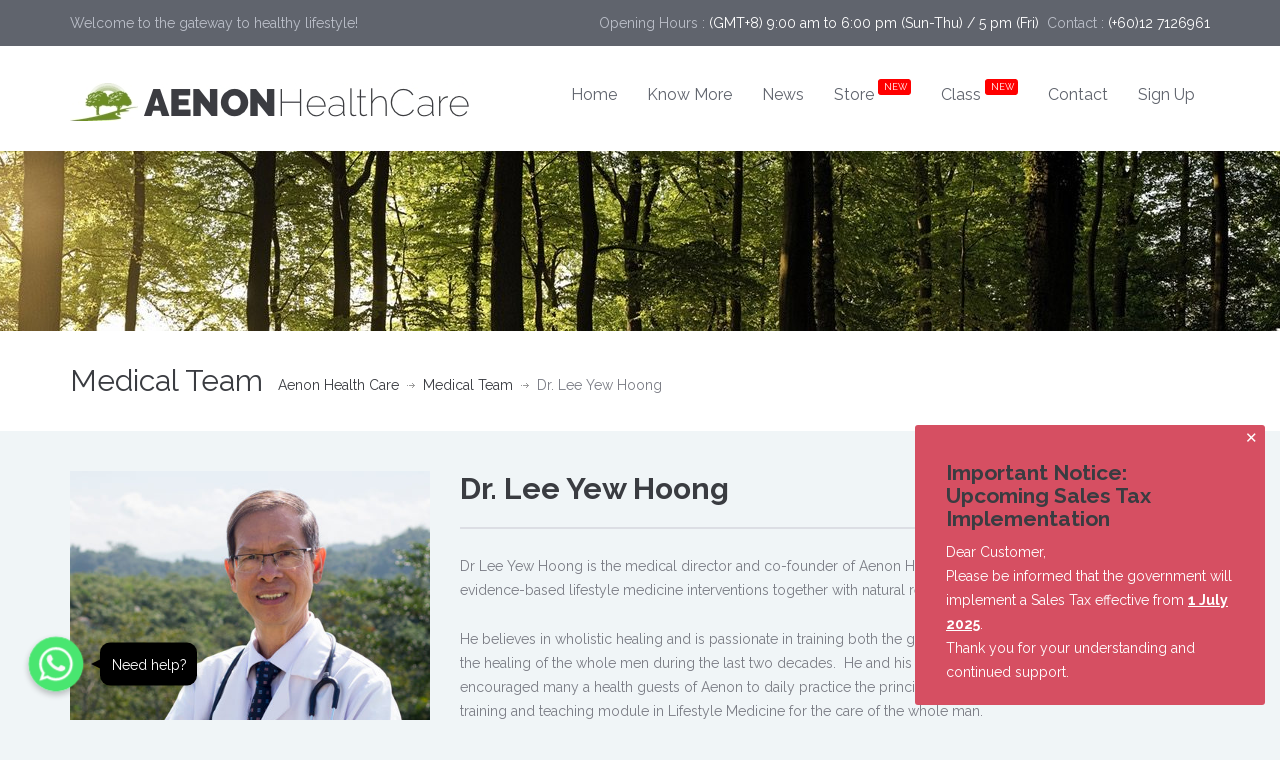

--- FILE ---
content_type: text/html; charset=UTF-8
request_url: https://www.aenon.my/medical-team/dr-lee-yew-hoong/
body_size: 12052
content:
<!DOCTYPE html>
<html lang="en-US">
<head>
    <meta charset="UTF-8">
    <meta name="viewport" content="width=device-width, initial-scale=1.0">
    <link rel="profile" href="http://gmpg.org/xfn/11">
    <meta name="format-detection" content="telephone=no"/>
	<title>Dr. Lee Yew Hoong &#8211; Aenon Health Care</title>
<meta name='robots' content='max-image-preview:large' />
<link rel='dns-prefetch' href='//www.googletagmanager.com' />
<link rel='dns-prefetch' href='//fonts.googleapis.com' />
<link rel='dns-prefetch' href='//unpkg.com' />
<link rel='dns-prefetch' href='//s.w.org' />
<link rel="alternate" type="application/rss+xml" title="Aenon Health Care &raquo; Feed" href="https://www.aenon.my/feed/" />
<link rel="alternate" type="application/rss+xml" title="Aenon Health Care &raquo; Comments Feed" href="https://www.aenon.my/comments/feed/" />
		<script type="text/javascript">
			window._wpemojiSettings = {"baseUrl":"https:\/\/s.w.org\/images\/core\/emoji\/13.1.0\/72x72\/","ext":".png","svgUrl":"https:\/\/s.w.org\/images\/core\/emoji\/13.1.0\/svg\/","svgExt":".svg","source":{"concatemoji":"https:\/\/www.aenon.my\/wp-includes\/js\/wp-emoji-release.min.js?ver=5.8.12"}};
			!function(e,a,t){var n,r,o,i=a.createElement("canvas"),p=i.getContext&&i.getContext("2d");function s(e,t){var a=String.fromCharCode;p.clearRect(0,0,i.width,i.height),p.fillText(a.apply(this,e),0,0);e=i.toDataURL();return p.clearRect(0,0,i.width,i.height),p.fillText(a.apply(this,t),0,0),e===i.toDataURL()}function c(e){var t=a.createElement("script");t.src=e,t.defer=t.type="text/javascript",a.getElementsByTagName("head")[0].appendChild(t)}for(o=Array("flag","emoji"),t.supports={everything:!0,everythingExceptFlag:!0},r=0;r<o.length;r++)t.supports[o[r]]=function(e){if(!p||!p.fillText)return!1;switch(p.textBaseline="top",p.font="600 32px Arial",e){case"flag":return s([127987,65039,8205,9895,65039],[127987,65039,8203,9895,65039])?!1:!s([55356,56826,55356,56819],[55356,56826,8203,55356,56819])&&!s([55356,57332,56128,56423,56128,56418,56128,56421,56128,56430,56128,56423,56128,56447],[55356,57332,8203,56128,56423,8203,56128,56418,8203,56128,56421,8203,56128,56430,8203,56128,56423,8203,56128,56447]);case"emoji":return!s([10084,65039,8205,55357,56613],[10084,65039,8203,55357,56613])}return!1}(o[r]),t.supports.everything=t.supports.everything&&t.supports[o[r]],"flag"!==o[r]&&(t.supports.everythingExceptFlag=t.supports.everythingExceptFlag&&t.supports[o[r]]);t.supports.everythingExceptFlag=t.supports.everythingExceptFlag&&!t.supports.flag,t.DOMReady=!1,t.readyCallback=function(){t.DOMReady=!0},t.supports.everything||(n=function(){t.readyCallback()},a.addEventListener?(a.addEventListener("DOMContentLoaded",n,!1),e.addEventListener("load",n,!1)):(e.attachEvent("onload",n),a.attachEvent("onreadystatechange",function(){"complete"===a.readyState&&t.readyCallback()})),(n=t.source||{}).concatemoji?c(n.concatemoji):n.wpemoji&&n.twemoji&&(c(n.twemoji),c(n.wpemoji)))}(window,document,window._wpemojiSettings);
		</script>
		<style type="text/css">
img.wp-smiley,
img.emoji {
	display: inline !important;
	border: none !important;
	box-shadow: none !important;
	height: 1em !important;
	width: 1em !important;
	margin: 0 .07em !important;
	vertical-align: -0.1em !important;
	background: none !important;
	padding: 0 !important;
}
</style>
	<link rel='stylesheet' id='chaty-front-css-css'  href='https://www.aenon.my/wp-content/plugins/chaty/css/chaty-front.min.css?ver=1624932350' type='text/css' media='all' />
<style id='chaty-front-css-inline-css' type='text/css'>
                                #wechat-qr-code{left: 104px; right:auto;}
                                .chaty-widget-is a{display: block; margin:0; padding:0;border-radius: 50%;-webkit-border-radius: 50%;-moz-border-radius: 50%; }
                .chaty-widget-is svg{margin:0; padding:0;}
                .chaty-main-widget { display: none; }
                .chaty-in-desktop .chaty-main-widget.is-in-desktop { display: block; }
                .chaty-in-mobile .chaty-main-widget.is-in-mobile { display: block; }
                .chaty-widget.hide-widget { display: none !important; }
                .chaty-widget, .chaty-widget .get, .chaty-widget .get a { width: 62px }
                .facustom-icon { width: 54px; line-height: 54px; height: 54px; font-size: 27px; }
                .chaty-widget-is a { width: 54px; height: 54px; }
                                                .facustom-icon.chaty-btn-whatsapp {background-color: #49E670}
                .chaty-whatsapp .color-element {fill: #49E670; background: #49E670}
                                /*.chaty-widget-i-title.hide-it { display: none !important; }*/
                body div.chaty-widget.hide-widget { display: none !important; }
            .i-trigger .chaty-widget-i-title, .chaty-widget-i .chaty-widget-i-title {color:rgb(255, 255, 255) !important; background:rgb(0, 0, 0) !important;}.i-trigger .chaty-widget-i-title p, .chaty-widget-i.chaty-main-widget .chaty-widget-i-title p {color:rgb(255, 255, 255) !important; }.i-trigger .chaty-widget-i:not(.no-tooltip):before, .chaty-widget-i.chaty-main-widget:before { border-color: transparent transparent transparent rgb(0, 0, 0) !important;}.chaty-widget.chaty-widget-is-right .i-trigger .i-trigger-open.chaty-widget-i:before, .chaty-widget.chaty-widget-is-right .chaty-widget-i:before { border-color: transparent rgb(0, 0, 0) transparent transparent !important;}.chaty-widget.chaty-widget-is-right .i-trigger .chaty-widget-i:before, .chaty-widget.chaty-widget-is-right .chaty-widget-i:before {border-color: transparent rgb(0, 0, 0) transparent transparent !important; }
</style>
<link rel='stylesheet' id='wp-block-library-css'  href='https://www.aenon.my/wp-includes/css/dist/block-library/style.min.css?ver=5.8.12' type='text/css' media='all' />
<style id='wp-block-library-theme-inline-css' type='text/css'>
#start-resizable-editor-section{display:none}.wp-block-audio figcaption{color:#555;font-size:13px;text-align:center}.is-dark-theme .wp-block-audio figcaption{color:hsla(0,0%,100%,.65)}.wp-block-code{font-family:Menlo,Consolas,monaco,monospace;color:#1e1e1e;padding:.8em 1em;border:1px solid #ddd;border-radius:4px}.wp-block-embed figcaption{color:#555;font-size:13px;text-align:center}.is-dark-theme .wp-block-embed figcaption{color:hsla(0,0%,100%,.65)}.blocks-gallery-caption{color:#555;font-size:13px;text-align:center}.is-dark-theme .blocks-gallery-caption{color:hsla(0,0%,100%,.65)}.wp-block-image figcaption{color:#555;font-size:13px;text-align:center}.is-dark-theme .wp-block-image figcaption{color:hsla(0,0%,100%,.65)}.wp-block-pullquote{border-top:4px solid;border-bottom:4px solid;margin-bottom:1.75em;color:currentColor}.wp-block-pullquote__citation,.wp-block-pullquote cite,.wp-block-pullquote footer{color:currentColor;text-transform:uppercase;font-size:.8125em;font-style:normal}.wp-block-quote{border-left:.25em solid;margin:0 0 1.75em;padding-left:1em}.wp-block-quote cite,.wp-block-quote footer{color:currentColor;font-size:.8125em;position:relative;font-style:normal}.wp-block-quote.has-text-align-right{border-left:none;border-right:.25em solid;padding-left:0;padding-right:1em}.wp-block-quote.has-text-align-center{border:none;padding-left:0}.wp-block-quote.is-large,.wp-block-quote.is-style-large{border:none}.wp-block-search .wp-block-search__label{font-weight:700}.wp-block-group.has-background{padding:1.25em 2.375em;margin-top:0;margin-bottom:0}.wp-block-separator{border:none;border-bottom:2px solid;margin-left:auto;margin-right:auto;opacity:.4}.wp-block-separator:not(.is-style-wide):not(.is-style-dots){width:100px}.wp-block-separator.has-background:not(.is-style-dots){border-bottom:none;height:1px}.wp-block-separator.has-background:not(.is-style-wide):not(.is-style-dots){height:2px}.wp-block-table thead{border-bottom:3px solid}.wp-block-table tfoot{border-top:3px solid}.wp-block-table td,.wp-block-table th{padding:.5em;border:1px solid;word-break:normal}.wp-block-table figcaption{color:#555;font-size:13px;text-align:center}.is-dark-theme .wp-block-table figcaption{color:hsla(0,0%,100%,.65)}.wp-block-video figcaption{color:#555;font-size:13px;text-align:center}.is-dark-theme .wp-block-video figcaption{color:hsla(0,0%,100%,.65)}.wp-block-template-part.has-background{padding:1.25em 2.375em;margin-top:0;margin-bottom:0}#end-resizable-editor-section{display:none}
</style>
<link rel='stylesheet' id='inspiry-google-fonts-css'  href='//fonts.googleapis.com/css?family=Raleway%3A400%2C100%2C200%2C300%2C500%2C600%2C700%2C800%2C900%7CDroid+Serif%3A400%2C700%2C400italic%2C700italic%7CMontserrat%3A300%2C300i%2C400%2C400i%2C500%2C500i%2C600%2C600i%2C700%2C700i&#038;subset=latin%2Clatin-ext&#038;ver=3.0.0' type='text/css' media='all' />
<link rel='stylesheet' id='font-awesome-css-css'  href='https://www.aenon.my/wp-content/themes/inspiry-medicalpress/common/css/vendors/fontawesome-all.min.css?ver=5.0.8' type='text/css' media='all' />
<link rel='stylesheet' id='swipebox-css-css'  href='https://www.aenon.my/wp-content/themes/inspiry-medicalpress/common/js/vendors/swipebox/css/swipebox.css?ver=1.2.1' type='text/css' media='all' />
<link rel='stylesheet' id='animations-css-css'  href='https://www.aenon.my/wp-content/themes/inspiry-medicalpress/common/css/animations.css?ver=1.0' type='text/css' media='all' />
<link rel='stylesheet' id='meanmenu-css-css'  href='https://www.aenon.my/wp-content/themes/inspiry-medicalpress/common/js/vendors/meanmenu/meanmenu.css?ver=2.0.6' type='text/css' media='all' />
<link rel='stylesheet' id='flexslider-css-css'  href='https://www.aenon.my/wp-content/themes/inspiry-medicalpress/common/js/vendors/flexslider/flexslider.css?ver=2.3.0' type='text/css' media='all' />
<link rel='stylesheet' id='datepicker-css-css'  href='https://www.aenon.my/wp-content/themes/inspiry-medicalpress/common/css/datepicker.css?ver=1.10.4' type='text/css' media='all' />
<link rel='stylesheet' id='select2-css'  href='https://www.aenon.my/wp-content/themes/inspiry-medicalpress/common/js/vendors/select2/select2.min.css?ver=4.0.3' type='text/css' media='all' />
<link rel='stylesheet' id='leaflet-css-css'  href='https://unpkg.com/leaflet@1.5.1/dist/leaflet.css?ver=1.5.1' type='text/css' media='all' />
<link rel='stylesheet' id='bootstrap-css-css'  href='https://www.aenon.my/wp-content/themes/inspiry-medicalpress/assets/default/css/bootstrap.css?ver=3.0' type='text/css' media='all' />
<link rel='stylesheet' id='main-css-css'  href='https://www.aenon.my/wp-content/themes/inspiry-medicalpress/assets/default/css/main.css?ver=1.0' type='text/css' media='all' />
<link rel='stylesheet' id='custom-responsive-css-css'  href='https://www.aenon.my/wp-content/themes/inspiry-medicalpress/assets/default/css/custom-responsive.css?ver=1.0' type='text/css' media='all' />
<link rel='stylesheet' id='medicalpress-elementor-addon-css-css'  href='https://www.aenon.my/wp-content/themes/inspiry-medicalpress/common/css/elementor.css?ver=1.0' type='text/css' media='all' />
<link rel='stylesheet' id='anb-style-css'  href='https://www.aenon.my/wp-content/plugins/alert-notice-boxes/css/anb.css?ver=210505-15723' type='text/css' media='all' />
<link rel='stylesheet' id='anb-dynamic-style-css'  href='https://www.aenon.my/wp-content/plugins/alert-notice-boxes/css/anb-dynamic.css?ver=250626-94354' type='text/css' media='all' />
<link rel='stylesheet' id='parent-default-css'  href='https://www.aenon.my/wp-content/themes/inspiry-medicalpress/style.css?ver=5.8.12' type='text/css' media='all' />
<link rel='stylesheet' id='parent-custom-css'  href='https://www.aenon.my/wp-content/themes/inspiry-medicalpress/common/css/custom.css?ver=1.2' type='text/css' media='all' />
<link rel='stylesheet' id='child-default-css'  href='https://www.aenon.my/wp-content/themes/inspiry-medicalpress-child/style.css?ver=1.4' type='text/css' media='all' />
<link rel='stylesheet' id='child-custom-css'  href='https://www.aenon.my/wp-content/themes/inspiry-medicalpress-child/css/child-custom.css?ver=1.4' type='text/css' media='all' />
<script type='text/javascript' src='https://www.aenon.my/wp-includes/js/jquery/jquery.min.js?ver=3.6.0' id='jquery-core-js'></script>
<script type='text/javascript' src='https://www.aenon.my/wp-includes/js/jquery/jquery-migrate.min.js?ver=3.3.2' id='jquery-migrate-js'></script>
<script type='text/javascript' id='chaty-front-end-js-extra'>
/* <![CDATA[ */
var chaty_settings = {"object_settings":{"isPRO":0,"pending_messages":"off","cht_cta_bg_color":"rgb(0, 0, 0)","cht_cta_text_color":"rgb(255, 255, 255)","click_setting":"click","number_of_messages":"1","number_color":"#ffffff","number_bg_color":"#dd0000","position":"left","social":[{"val":"60127126961","default_icon":"<svg class=\"ico_d \" width=\"39\" height=\"39\" viewBox=\"0 0 39 39\" fill=\"none\" xmlns=\"http:\/\/www.w3.org\/2000\/svg\" style=\"transform: rotate(0deg);\"><circle class=\"color-element\" cx=\"19.4395\" cy=\"19.4395\" r=\"19.4395\" fill=\"#49E670\"\/><path d=\"M12.9821 10.1115C12.7029 10.7767 11.5862 11.442 10.7486 11.575C10.1902 11.7081 9.35269 11.8411 6.84003 10.7767C3.48981 9.44628 1.39593 6.25317 1.25634 6.12012C1.11674 5.85403 2.13001e-06 4.39053 2.13001e-06 2.92702C2.13001e-06 1.46351 0.83755 0.665231 1.11673 0.399139C1.39592 0.133046 1.8147 1.01506e-06 2.23348 1.01506e-06C2.37307 1.01506e-06 2.51267 1.01506e-06 2.65226 1.01506e-06C2.93144 1.01506e-06 3.21063 -2.02219e-06 3.35022 0.532183C3.62941 1.19741 4.32736 2.66092 4.32736 2.79397C4.46696 2.92702 4.46696 3.19311 4.32736 3.32616C4.18777 3.59225 4.18777 3.59224 3.90858 3.85834C3.76899 3.99138 3.6294 4.12443 3.48981 4.39052C3.35022 4.52357 3.21063 4.78966 3.35022 5.05576C3.48981 5.32185 4.18777 6.38622 5.16491 7.18449C6.42125 8.24886 7.39839 8.51496 7.81717 8.78105C8.09636 8.91409 8.37554 8.9141 8.65472 8.648C8.93391 8.38191 9.21309 7.98277 9.49228 7.58363C9.77146 7.31754 10.0507 7.1845 10.3298 7.31754C10.609 7.45059 12.2841 8.11582 12.5633 8.38191C12.8425 8.51496 13.1217 8.648 13.1217 8.78105C13.1217 8.78105 13.1217 9.44628 12.9821 10.1115Z\" transform=\"translate(12.9597 12.9597)\" fill=\"#FAFAFA\"\/><path d=\"M0.196998 23.295L0.131434 23.4862L0.323216 23.4223L5.52771 21.6875C7.4273 22.8471 9.47325 23.4274 11.6637 23.4274C18.134 23.4274 23.4274 18.134 23.4274 11.6637C23.4274 5.19344 18.134 -0.1 11.6637 -0.1C5.19344 -0.1 -0.1 5.19344 -0.1 11.6637C-0.1 13.9996 0.624492 16.3352 1.93021 18.2398L0.196998 23.295ZM5.87658 19.8847L5.84025 19.8665L5.80154 19.8788L2.78138 20.8398L3.73978 17.9646L3.75932 17.906L3.71562 17.8623L3.43104 17.5777C2.27704 15.8437 1.55796 13.8245 1.55796 11.6637C1.55796 6.03288 6.03288 1.55796 11.6637 1.55796C17.2945 1.55796 21.7695 6.03288 21.7695 11.6637C21.7695 17.2945 17.2945 21.7695 11.6637 21.7695C9.64222 21.7695 7.76778 21.1921 6.18227 20.039L6.17557 20.0342L6.16817 20.0305L5.87658 19.8847Z\" transform=\"translate(7.7758 7.77582)\" fill=\"white\" stroke=\"white\" stroke-width=\"0.2\"\/><\/svg>","bg_color":"#49E670","rbg_color":"73,230,112","title":"WhatsApp","img_url":"","social_channel":"whatsapp","channel_type":"whatsapp","href_url":"javascript:;","desktop_target":"_blank","mobile_target":"","qr_code_image":"","channel":"Whatsapp","is_mobile":1,"is_desktop":1,"mobile_url":"javascript:;","on_click":"","has_font":0,"popup_html":"<div class='chaty-whatsapp-popup'><span class='default-value' style='display:none'><\/span><span class='default-msg-value' style='display:none'>&lt;p&gt;How may I help you?&lt;\/p&gt;<\/span><span class='default-msg-phone' style='display:none'>60127126961<\/span><div class='chaty-whatsapp-body'><div role='button' class='close-chaty-popup is-whatsapp-btn'><div class='chaty-close-button'><\/div><\/div><div class='chaty-whatsapp-message'><\/div><\/div><div class='chaty-whatsapp-footer'><form class='whatsapp-chaty-form' autocomplete='off' target='_blank' action='https:\/\/web.whatsapp.com\/send' method='get'><div class='chaty-whatsapp-field'><input autocomplete='off' class='chaty-whatsapp-msg' name='text' value='' \/><\/div><input type='hidden' name='phone' class='chaty-whatsapp-phone' value='' \/><input type='hidden' class='is-default-open' value='0' \/><input type='hidden' class='channel-id' value='cht-channel-0' \/><button type='submit' class='chaty-whatsapp-submit-btn'><svg xmlns='http:\/\/www.w3.org\/2000\/svg' viewBox='0 0 24 24' width='24' height='24'><path fill='#ffffff' d='M1.101 21.757L23.8 12.028 1.101 2.3l.011 7.912 13.623 1.816-13.623 1.817-.011 7.912z'><\/path><\/svg><\/button><div style='clear:both'><\/div><\/form><\/div><\/div>","has_custom_popup":1,"is_default_open":0}],"pos_side":"right","bot":"25","side":"25","device":"desktop_active mobile_active","color":"#A886CD","rgb_color":"168,134,205","widget_size":"54","widget_type":"chat-base","widget_img":"","cta":"Need help?","active":"true","close_text":"Hide","analytics":0,"save_user_clicks":0,"close_img":"","is_mobile":0,"ajax_url":"https:\/\/www.aenon.my\/wp-admin\/admin-ajax.php","animation_class":"pulse-icon","time_trigger":"yes","trigger_time":"0","exit_intent":"no","on_page_scroll":"no","page_scroll":"0","gmt":"","display_conditions":0,"display_rules":[],"display_state":"click","has_close_button":"yes","mode":"vertical"},"ajax_url":"https:\/\/www.aenon.my\/wp-admin\/admin-ajax.php"};
/* ]]> */
</script>
<script type='text/javascript' src='https://www.aenon.my/wp-content/plugins/chaty/js/cht-front-script.js?ver=1624932350' id='chaty-front-end-js'></script>

<!-- Google Analytics snippet added by Site Kit -->
<script type='text/javascript' src='https://www.googletagmanager.com/gtag/js?id=UA-200755701-1' id='google_gtagjs-js' async></script>
<script type='text/javascript' id='google_gtagjs-js-after'>
window.dataLayer = window.dataLayer || [];function gtag(){dataLayer.push(arguments);}
gtag('set', 'linker', {"domains":["www.aenon.my"]} );
gtag("js", new Date());
gtag("set", "developer_id.dZTNiMT", true);
gtag("config", "UA-200755701-1", {"anonymize_ip":true});
</script>

<!-- End Google Analytics snippet added by Site Kit -->
<script type='text/javascript' src='https://www.aenon.my/wp-content/plugins/alert-notice-boxes/js/anb.js?ver=210505-15723' id='anb-js-js'></script>
<link rel="https://api.w.org/" href="https://www.aenon.my/wp-json/" /><link rel="alternate" type="application/json" href="https://www.aenon.my/wp-json/wp/v2/doctor/36" /><link rel="EditURI" type="application/rsd+xml" title="RSD" href="https://www.aenon.my/xmlrpc.php?rsd" />
<link rel="wlwmanifest" type="application/wlwmanifest+xml" href="https://www.aenon.my/wp-includes/wlwmanifest.xml" /> 
<link rel="canonical" href="https://www.aenon.my/medical-team/dr-lee-yew-hoong/" />
<link rel='shortlink' href='https://www.aenon.my/?p=36' />
<link rel="alternate" type="application/json+oembed" href="https://www.aenon.my/wp-json/oembed/1.0/embed?url=https%3A%2F%2Fwww.aenon.my%2Fmedical-team%2Fdr-lee-yew-hoong%2F" />
<link rel="alternate" type="text/xml+oembed" href="https://www.aenon.my/wp-json/oembed/1.0/embed?url=https%3A%2F%2Fwww.aenon.my%2Fmedical-team%2Fdr-lee-yew-hoong%2F&#038;format=xml" />
<meta name="framework" content="Redux 4.3.1" /><meta name="generator" content="Site Kit by Google 1.74.0" /><link rel="icon" href="https://www.aenon.my/wp-content/uploads/2018/03/favicon.png" sizes="32x32" />
<link rel="icon" href="https://www.aenon.my/wp-content/uploads/2018/03/favicon.png" sizes="192x192" />
<link rel="apple-touch-icon" href="https://www.aenon.my/wp-content/uploads/2018/03/favicon.png" />
<meta name="msapplication-TileImage" content="https://www.aenon.my/wp-content/uploads/2018/03/favicon.png" />
<style id="redux_demo-dynamic-css" title="dynamic-css" class="redux-options-output">nav.main-menu{margin-top:0px;margin-right:0px;margin-bottom:0px;margin-left:0px;}h1, h2, h3, h4, h5, h6, h1 a, h2 a, h3 a, h4 a, h5 a, h6 a, h1 span, h2 span, h3 span, h4 span, h5 span, h6 span{color:#3A3C41;}body{color:#7B7D85;}body a{color:#3a3c41;}body a:hover{color:#f15b5a;}.header-top{background-color:#60646d;}.header-top p{color:#BBBFC9;}.header-top p span{color:#FEFEFE;}#header, .site-header{background-color:#ffffff;}nav.main-menu ul > li > a{color:#60646D;}nav.main-menu ul > li:hover > a, nav.main-menu ul > .current-menu-item > a, nav.main-menu ul > li ul{background-color:#67C9E0;}nav.main-menu ul > li:hover > a, nav.main-menu ul > .current-menu-item > a, nav.main-menu ul > li ul li a{color:#FFFFFF;}nav.main-menu ul > li ul li:hover a{background-color:#53C3DD;}.mean-container .mean-nav ul li a, .mean-container a.meanmenu-reveal{color:#ffffff;}.mean-container a.meanmenu-reveal span{background-color:#ffffff;}.mean-container .mean-bar a.meanmenu-reveal, .mean-container .mean-bar .mean-nav{background-color:#67c9e0;}.mean-container .mean-bar .mean-nav ul li a{border-color:#73d1e7;}.page-top{background-color:#ffffff;}#main-footer, .site-footer{background-color:#3A3C41;}#main-footer, .site-footer{color:#9BA0AA;}#main-footer .widget h3.title, .site-footer .title, .footer-social-nav-title{color:#F0F5F7;}.footer-bottom p{color:#7A7D86;}</style></head>
<body class="doctor-template-default single single-doctor postid-36 wp-custom-logo wp-embed-responsive inspiry-themes inspiry-medicalpress-theme sticky-header elementor-default elementor-kit-891">
<div id="page">
    	<div class="header-top clearfix">
		<div class="container">
			<div class="row">
				<div class="col-lg-5 col-md-5 ">
											<p>Welcome to the gateway to healthy lifestyle!</p>
										</div>
									<div class="col-lg-7 col-md-7  text-right">
												<p>
							Opening Hours : <span>(GMT+8) 9:00 am to 6:00 pm (Sun-Thu) / 5 pm (Fri)</span><br class="visible-xs" />&nbsp;&nbsp;Contact : <span>(+60)12 7126961</span>						</p>
					</div>
								</div>
		</div>
	</div>
		<header id="header">
		<div class="container">
			<div class="row">
				<div class="col-lg-12 col-md-12 col-sm-12">

					<!-- Website Logo -->
					<div class="logo clearfix">
						<a href="https://www.aenon.my/" class="custom-logo-link" rel="home"><img width="400" height="38" src="https://www.aenon.my/wp-content/uploads/2018/03/logo.jpg" class="custom-logo" alt="Aenon Health Care" srcset="https://www.aenon.my/wp-content/uploads/2018/03/logo.jpg 400w, https://www.aenon.my/wp-content/uploads/2018/03/logo-300x29.jpg 300w" sizes="(max-width: 400px) 100vw, 400px" /></a>					</div>

					<!-- Main Navigation -->
					<nav class="main-menu">
						<ul id="menu-top-menu" class="header-nav clearfix"><li id="menu-item-84" class="menu-item menu-item-type-post_type menu-item-object-page menu-item-home menu-item-84"><a href="https://www.aenon.my/">Home</a></li>
<li id="menu-item-108" class="menu-item menu-item-type-custom menu-item-object-custom menu-item-has-children menu-item-108"><a href="#">Know More</a>
<ul class="sub-menu">
	<li id="menu-item-171" class="menu-item menu-item-type-post_type menu-item-object-page menu-item-171"><a href="https://www.aenon.my/health-programs/">Program Catalogue</a></li>
	<li id="menu-item-214" class="menu-item menu-item-type-post_type menu-item-object-page menu-item-214"><a href="https://www.aenon.my/pricing-session-dates/">Pricing &#038; Session Dates</a></li>
	<li id="menu-item-107" class="menu-item menu-item-type-post_type menu-item-object-page menu-item-107"><a href="https://www.aenon.my/faq/">FAQ</a></li>
	<li id="menu-item-111" class="menu-item menu-item-type-post_type menu-item-object-page menu-item-111"><a href="https://www.aenon.my/about-aenon/">About Aenon</a></li>
	<li id="menu-item-172" class="menu-item menu-item-type-post_type menu-item-object-page menu-item-172"><a href="https://www.aenon.my/medical-specialities/">Medical Specialities</a></li>
	<li id="menu-item-87" class="menu-item menu-item-type-post_type menu-item-object-page menu-item-87"><a href="https://www.aenon.my/medical-team/">Meet Our Team</a></li>
	<li id="menu-item-104" class="menu-item menu-item-type-post_type menu-item-object-page menu-item-104"><a href="https://www.aenon.my/tour/">Take a Tour</a></li>
	<li id="menu-item-106" class="menu-item menu-item-type-taxonomy menu-item-object-category menu-item-106"><a href="https://www.aenon.my/category/stories/">Success Stories</a></li>
</ul>
</li>
<li id="menu-item-194" class="menu-item menu-item-type-taxonomy menu-item-object-category menu-item-194"><a href="https://www.aenon.my/category/news/">News</a></li>
<li id="menu-item-932" class="menu-item menu-item-type-custom menu-item-object-custom menu-item-932"><a target="_blank" rel="noopener" href="https://store.aenon.my/">Store<span class="menu-badge badge-bounce"> NEW </span></a></li>
<li id="menu-item-933" class="menu-item menu-item-type-custom menu-item-object-custom menu-item-933"><a target="_blank" rel="noopener" href="https://class.aenon.my/">Class<span class="menu-badge badge-bounce"> NEW </span></a></li>
<li id="menu-item-109" class="menu-item menu-item-type-post_type menu-item-object-page menu-item-109"><a href="https://www.aenon.my/contact/">Contact</a></li>
<li id="menu-item-1003" class="menu-item menu-item-type-post_type menu-item-object-page menu-item-1003"><a href="https://www.aenon.my/sign-up/">Sign Up</a></li>
</ul>					</nav>

					<div id="responsive-menu-container"></div>

				</div>
			</div>
		</div>
	</header>

<div class="banner clearfix" style="background: url(https://www.aenon.my/wp-content/uploads/2018/03/header_banner.jpg) center top no-repeat; background-size: cover;"></div>
    <div class=" page-top clearfix">
        <div class="container">
            <div class="row">
                <div class="col-lg-12 col-md-12 col-sm-12">
					<h2>Medical Team</h2>                    <nav class="bread-crumb">
						<a href="https://www.aenon.my">Aenon Health Care</a><span class="divider"></span><a href="https://www.aenon.my/medical-team/">Medical Team</a><span class="divider"></span>Dr. Lee Yew Hoong                    </nav>
                </div>
            </div>
        </div>
    </div>

    <div class="doctors-posts clearfix">
        <article id="post-36" class="post-36 doctor type-doctor status-publish has-post-thumbnail hentry clearfix doctor-single">
            <div class="container">
                <div class="row">
					                            <div class="col-lg-4 col-md-4 col-sm-5 ">
                                <div class="entry-meta common clearfix">
									            <figure>
                <a class="swipebox" href="https://www.aenon.my/wp-content/uploads/2018/03/staff_Lee-Yew-Hoong.jpg" title="Dr. Lee Yew Hoong">
					<img width="480" height="500" src="https://www.aenon.my/wp-content/uploads/2018/03/staff_Lee-Yew-Hoong-480x500.jpg" class="attachment-gallery-post-single size-gallery-post-single wp-post-image" alt="" loading="lazy" />                </a>
            </figure>
			                                    <h5>Dr. Lee Yew Hoong</h5>
                                    <div class="doctor-departments"></div>
                                    <div class="doc-schedule clearfix">
										<p><strong>Designation</strong>&nbsp&nbsp<span>Doctor, Co-Founder</span></p><p><strong>Education</strong>&nbsp&nbsp&nbsp&nbsp&nbsp<span>MBBS (Vellore) | Post Grad Dip Occupational Med Health &amp; Safety (Aust) | Certified Lifestyle Medicine Physician (IBLM, ASLM, FASLM)</span></p>                                    </div>
										<div class="social-icon clearfix">
		<ul class="list-unstyled clearfix" ></ul>	</div>
	                                </div>
                            </div>
                            <div class="col-lg-8 col-md-8 col-sm-7 ">
                                <div class="side-content clearfix">
                                    <header class="top-area clearfix entry-header">
                                        <h1 class="entry-title">Dr. Lee Yew Hoong</h1>
                                    </header>
                                    <div class="entry-content">
										<p>Dr Lee Yew Hoong is the medical director and co-founder of Aenon Health Care. As a medical doctor, he practices evidence-based lifestyle medicine interventions together with natural remedies since 1998.</p>
<p>He believes in wholistic healing and is passionate in training both the general community and health professionals in the healing of the whole men during the last two decades.  He and his wife, Soot Mei, have counseled and encouraged many a health guests of Aenon to daily practice the principles of a &#8220;Lifestyle to Health that Works&#8221;, a training and teaching module in Lifestyle Medicine for the care of the whole man.</p>
<p>He is a Board Certified Lifestyle Medicine Physician from the International Board of Lifestyle Medicine and the Australasian Society of Lifestyle Medicine. He also holds a Fellowship from the Australasian Society of Lifestyle Medicine.</p>
<p><img loading="lazy" class="alignnone size-medium wp-image-398" src="https://www.aenon.my/wp-content/uploads/2018/03/Certified_ASLM-300x133.png" alt="" width="300" height="133" srcset="https://www.aenon.my/wp-content/uploads/2018/03/Certified_ASLM-300x133.png 300w, https://www.aenon.my/wp-content/uploads/2018/03/Certified_ASLM.png 544w" sizes="(max-width: 300px) 100vw, 300px" /></p>
<p><img loading="lazy" class="alignnone size-medium wp-image-399" src="https://www.aenon.my/wp-content/uploads/2018/03/Certified_IBLM-300x62.png" alt="" width="300" height="62" srcset="https://www.aenon.my/wp-content/uploads/2018/03/Certified_IBLM-300x62.png 300w, https://www.aenon.my/wp-content/uploads/2018/03/Certified_IBLM.png 559w" sizes="(max-width: 300px) 100vw, 300px" /></p>
                                    </div>
                                </div>
                            </div>
							                </div>
            </div>
        </article>

		            <div class="container">
                <div class="row">
                    <div class=" col-lg-12 col-md-12 col-sm-12 ">
                        <div class="clearfix">
                            <div id="related-doctors-title" class="slogan-section text-left clearfix">
								<h2><span>Other</span> team members</h2>                            </div>
                        </div>
                    </div>
                </div>
            </div>
            <div class="container">
                <div class="row">
					        <div class="col-lg-3 col-md-4 col-sm-6 ">
            <article class="common-doctor clearfix hentry">
                            <figure>
                <a class="swipebox" href="https://www.aenon.my/wp-content/uploads/2020/02/staff_Tang-Pui-Mun.jpg" title="Ms. Tang Pui Mun">
					<img width="480" height="500" src="https://www.aenon.my/wp-content/uploads/2020/02/staff_Tang-Pui-Mun-480x500.jpg" class="attachment-gallery-post-single size-gallery-post-single wp-post-image" alt="" loading="lazy" srcset="https://www.aenon.my/wp-content/uploads/2020/02/staff_Tang-Pui-Mun.jpg 480w, https://www.aenon.my/wp-content/uploads/2020/02/staff_Tang-Pui-Mun-288x300.jpg 288w" sizes="(max-width: 480px) 100vw, 480px" />                </a>
            </figure>
			                <div class="text-content text-center">
                    <h5 class="entry-title"><a href="https://www.aenon.my/medical-team/ms-tang-pui-mun/">Ms. Tang Pui Mun</a></h5>
                    <div class="doctor-departments"></div>
                    <div class="for-border"></div>
                    <p class="entry-summary">
                        Ms. Tang Pui Mun holds a bachelor’s degree in Health Promotion from Taiwan and had been teaching at the Aenon Training School before that.                    </p>
                    	<div class="social-icon clearfix">
		<ul class="list-unstyled clearfix" ></ul>	</div>
	                </div>
            </article>
        </div>
                <div class="col-lg-3 col-md-4 col-sm-6 ">
            <article class="common-doctor clearfix hentry">
                            <figure>
                <a class="swipebox" href="https://www.aenon.my/wp-content/uploads/2018/03/staff_Pua-Sze-Ning.jpg" title="Dr. Pua Sze Ning">
					<img width="480" height="500" src="https://www.aenon.my/wp-content/uploads/2018/03/staff_Pua-Sze-Ning-480x500.jpg" class="attachment-gallery-post-single size-gallery-post-single wp-post-image" alt="" loading="lazy" />                </a>
            </figure>
			                <div class="text-content text-center">
                    <h5 class="entry-title"><a href="https://www.aenon.my/medical-team/dr-pua-sze-ning/">Dr. Pua Sze Ning</a></h5>
                    <div class="doctor-departments"></div>
                    <div class="for-border"></div>
                    <p class="entry-summary">
                        Dr Pua Sze Ning, a MBBS graduate from Christian Medical College, India. She has worked as amedical doctor in the O &amp; G department, Muar and the lifestyle centre in Penang Adventist Hospital.                    </p>
                    	<div class="social-icon clearfix">
		<ul class="list-unstyled clearfix" ></ul>	</div>
	                </div>
            </article>
        </div>
                    <div class="visible-sm clearfix"></div>
                    <div class="col-lg-3 col-md-4 col-sm-6 ">
            <article class="common-doctor clearfix hentry">
                            <figure>
                <a class="swipebox" href="https://www.aenon.my/wp-content/uploads/Dr-Khor.jpg" title="Dr. Jason Khor">
					<img width="480" height="500" src="https://www.aenon.my/wp-content/uploads/Dr-Khor-480x500.jpg" class="attachment-gallery-post-single size-gallery-post-single wp-post-image" alt="" loading="lazy" />                </a>
            </figure>
			                <div class="text-content text-center">
                    <h5 class="entry-title"><a href="https://www.aenon.my/medical-team/dr-jason-khor/">Dr. Jason Khor</a></h5>
                    <div class="doctor-departments"></div>
                    <div class="for-border"></div>
                    <p class="entry-summary">
                        Dr Jason Khor, graduated with MBBS at CMC, Vellore. Worked as a medical officer in government primary clinics and emergency resident doctor at Penang Adventist Hospital.                    </p>
                    	<div class="social-icon clearfix">
		<ul class="list-unstyled clearfix" ></ul>	</div>
	                </div>
            </article>
        </div>
                    <div class="visible-md clearfix"></div>
                    <div class="col-lg-3 col-md-4 col-sm-6 ">
            <article class="common-doctor clearfix hentry">
                            <figure>
                <a class="swipebox" href="https://www.aenon.my/wp-content/uploads/2018/03/staff_Tan-Lee-Chu.jpg" title="Ms. Tan Lee Chu">
					<img width="480" height="500" src="https://www.aenon.my/wp-content/uploads/2018/03/staff_Tan-Lee-Chu-480x500.jpg" class="attachment-gallery-post-single size-gallery-post-single wp-post-image" alt="" loading="lazy" />                </a>
            </figure>
			                <div class="text-content text-center">
                    <h5 class="entry-title"><a href="https://www.aenon.my/medical-team/ms-tan-lee-chu/">Ms. Tan Lee Chu</a></h5>
                    <div class="doctor-departments"></div>
                    <div class="for-border"></div>
                    <p class="entry-summary">
                        Ms. Tan Lee Chu is the Aenon Health Centre manager. Lee Chu was an accomplished professional seamstress prior to qualifying as a Medical Missionary.
She is multitalented and experienced in management.                    </p>
                    	<div class="social-icon clearfix">
		<ul class="list-unstyled clearfix" ></ul>	</div>
	                </div>
            </article>
        </div>
                    <div class="visible-sm clearfix"></div>
                            </div>
            </div>
			
    </div>

    
<footer id="main-footer" class="site-footer clearfix">
	<div class="container">
		<div class="row">
			<div class="animated fadeInLeft col-lg-3 col-md-3 col-sm-6  ">
				<section id="text-2" class="widget widget_text"><h3 class="title">About Aenon Health Care</h3>			<div class="textwidget"><p>Aenon Health Care operates a Lifestyle Center located about half an hour from Melaka town.</p>
<p>The Lifestyle Center has the concept of a home-style live-in environment for interaction among the guests but also provides the freedom of space for those who require some time to be alone.</p>
</div>
		</section>			</div>

			<div class="animated fadeInLeft col-lg-3 col-md-3 col-sm-6  ">
				<section id="search-5" class="widget widget_search"><h3 class="title">Search</h3><form role="search" method="get" id="searchform" class="searchform" action="https://www.aenon.my/">
				<div>
					<label class="screen-reader-text" for="s">Search for:</label>
					<input type="text" value="" name="s" id="s" />
					<input type="submit" id="searchsubmit" value="Search" />
				</div>
			</form></section>			</div>

			<div class="clearfix visible-sm"></div>

			<div class="animated fadeInLeft col-lg-3 col-md-3 col-sm-6  ">
				
		<section id="recent-posts-4" class="widget widget_recent_entries">
		<h3 class="title">Latest News</h3>
		<ul>
											<li>
					<a href="https://www.aenon.my/gwen-tye-chooi-ling/">Gwen Tye Chooi Ling</a>
									</li>
											<li>
					<a href="https://www.aenon.my/tension-headache/">Tension Headache</a>
									</li>
											<li>
					<a href="https://www.aenon.my/sleep-deprivation/">Sleep Deprivation</a>
									</li>
											<li>
					<a href="https://www.aenon.my/ance/">Ance</a>
									</li>
											<li>
					<a href="https://www.aenon.my/vitamin-b12/">Vitamin B12</a>
									</li>
					</ul>

		</section>			</div>

			<div class="animated fadeInLeft col-lg-3 col-md-3 col-sm-6  ">
				<section id="mc4wp_form_widget-4" class="widget widget_mc4wp_form_widget"><h3 class="title">Sign Up Newsletter</h3><script>(function() {
	window.mc4wp = window.mc4wp || {
		listeners: [],
		forms: {
			on: function(evt, cb) {
				window.mc4wp.listeners.push(
					{
						event   : evt,
						callback: cb
					}
				);
			}
		}
	}
})();
</script><!-- Mailchimp for WordPress v4.10.5 - https://wordpress.org/plugins/mailchimp-for-wp/ --><form id="mc4wp-form-1" class="mc4wp-form mc4wp-form-322" method="post" data-id="322" data-name="Aenon Newsletter" ><div class="mc4wp-form-fields"><p>
	<label>Email address: </label>
	<input type="email" name="EMAIL" placeholder="Your email address" required />
</p>

<p>
	<input type="submit" value="Sign up" />
</p></div><label style="display: none !important;">Leave this field empty if you're human: <input type="text" name="_mc4wp_honeypot" value="" tabindex="-1" autocomplete="off" /></label><input type="hidden" name="_mc4wp_timestamp" value="1769440285" /><input type="hidden" name="_mc4wp_form_id" value="322" /><input type="hidden" name="_mc4wp_form_element_id" value="mc4wp-form-1" /><div class="mc4wp-response"></div></form><!-- / Mailchimp for WordPress Plugin --></section>			</div>

			<div class="col-lg-12 col-md-12 col-sm-12 ">
				<div class="footer-bottom animated fadeInDown clearfix">
					<div class="row">
													<div class="col-lg-7 col-md-7 col-sm-7 col-xs-12 ">
							                                <p>©  1999 – 2026 Aenon Health Care Sdn. Bhd. (795461-W) | All Rights Reserved</p>
							</div>
														<div class="col-lg-5 col-md-5 col-sm-5 col-xs-12  clearfix">
								<ul class="list-unstyled clearfix footer-social-nav" ><li><a class="facebook" target="_blank" href="https://www.facebook.com/aenonhealthcare/"><i class="fab fab fa-facebook"></i></a></li><li><a class="youtube" target="_blank" href="https://www.youtube.com/channel/UCFU1Pt3VzI1f0ySOcFRzYTQ"><i class="fab fab fa-youtube"></i></a></li><li><a class="rss" target="_blank" href="https://api.whatsapp.com/send?phone=60127126961"><i class="fab fas fa-rss"></i></a></li></ul>							</div>
												</div>
				</div>
			</div>
		</div>
	</div>
</footer>
</div><!-- #page -->
<a id="scroll-top" class="scroll-top" href="#top"><i class="fa fa-chevron-up"></i></a>
<div id="anb-default-location">
<div class="anb-bg">
	<div id="anb-id-2" class="anb anb-class-danger all-devices anb-animation-default delay" data-anb-id="2" data-anb-delay="1" data-anb-show-time="30" data-anb-limitations-times="0" data-anb-limitations-days="0" data-anb-animation-out-class="anb-animation-out-id-default" data-anb-animation-out-speed="0" data-anb-close-button="0">
	<span id="close-anb-id-2" class="anb-close close-anb-danger" tabIndex="0" title="close box button">&#x2715;</span>
<h4>Important Notice: Upcoming Sales Tax Implementation</h4>
<p>Dear Customer,</p>
<p>Please be informed that the government will implement a Sales Tax effective from <span style="text-decoration: underline;"><strong>1 July 2025</strong></span>.<br />
Thank you for your understanding and continued support.</p>
	</div>
</div></div><div id="anb-location-id-798">
</div><script>(function() {function maybePrefixUrlField () {
  const value = this.value.trim()
  if (value !== '' && value.indexOf('http') !== 0) {
    this.value = 'http://' + value
  }
}

const urlFields = document.querySelectorAll('.mc4wp-form input[type="url"]')
for (let j = 0; j < urlFields.length; j++) {
  urlFields[j].addEventListener('blur', maybePrefixUrlField)
}
})();</script><script type='text/javascript' src='https://www.aenon.my/wp-content/themes/inspiry-medicalpress/common/js/vendors/jquery.isotope.pkgd.min.js?ver=3.0.4' id='isotope-js'></script>
<script type='text/javascript' src='https://www.aenon.my/wp-content/themes/inspiry-medicalpress/common/js/vendors/select2/select2.min.js?ver=4.0.3' id='select2-js-js'></script>
<script type='text/javascript' src='https://www.aenon.my/wp-content/themes/inspiry-medicalpress/common/js/vendors/meanmenu/jquery.meanmenu.min.js?ver=2.0.6' id='meanmenu-js'></script>
<script type='text/javascript' src='https://www.aenon.my/wp-content/themes/inspiry-medicalpress/common/js/vendors/jquery.velocity.min.js?ver=0.0.0' id='velocity-js'></script>
<script type='text/javascript' src='https://www.aenon.my/wp-content/themes/inspiry-medicalpress/common/js/vendors/flexslider/jquery.flexslider-min.js?ver=2.3.0' id='flexslider-js'></script>
<script type='text/javascript' src='https://www.aenon.my/wp-content/themes/inspiry-medicalpress/common/js/vendors/jquery.jplayer.min.js?ver=2.6.0' id='jplayer-js'></script>
<script type='text/javascript' src='https://www.aenon.my/wp-content/themes/inspiry-medicalpress/assets/default/js/vendors/bootstrap.min.js?ver=3.1.0' id='bootstrap-js'></script>
<script type='text/javascript' src='https://www.aenon.my/wp-content/themes/inspiry-medicalpress/common/js/vendors/jquery.appear.js?ver=0.3.3' id='appear-js'></script>
<script type='text/javascript' src='https://www.aenon.my/wp-content/themes/inspiry-medicalpress/assets/default/js/vendors/jquery.autosize.min.js?ver=1.18.7' id='autosize-js'></script>
<script type='text/javascript' src='https://www.aenon.my/wp-content/themes/inspiry-medicalpress/common/js/vendors/swipebox/js/jquery.swipebox.js?ver=1.4.4' id='swipebox-js'></script>
<script type='text/javascript' src='https://www.aenon.my/wp-includes/js/comment-reply.min.js?ver=5.8.12' id='comment-reply-js'></script>
<script type='text/javascript' src='https://www.aenon.my/wp-includes/js/jquery/ui/core.min.js?ver=1.12.1' id='jquery-ui-core-js'></script>
<script type='text/javascript' src='https://www.aenon.my/wp-includes/js/jquery/ui/datepicker.min.js?ver=1.12.1' id='jquery-ui-datepicker-js'></script>
<script type='text/javascript' id='jquery-ui-datepicker-js-after'>
jQuery(document).ready(function(jQuery){jQuery.datepicker.setDefaults({"closeText":"Close","currentText":"Today","monthNames":["January","February","March","April","May","June","July","August","September","October","November","December"],"monthNamesShort":["Jan","Feb","Mar","Apr","May","Jun","Jul","Aug","Sep","Oct","Nov","Dec"],"nextText":"Next","prevText":"Previous","dayNames":["Sunday","Monday","Tuesday","Wednesday","Thursday","Friday","Saturday"],"dayNamesShort":["Sun","Mon","Tue","Wed","Thu","Fri","Sat"],"dayNamesMin":["S","M","T","W","T","F","S"],"dateFormat":"MM d, yy","firstDay":0,"isRTL":false});});
</script>
<script type='text/javascript' src='https://www.aenon.my/wp-content/themes/inspiry-medicalpress/common/js/custom-common.js?ver=1.0' id='custom-common-script-js'></script>
<script type='text/javascript' id='custom-script-js-extra'>
/* <![CDATA[ */
var MPstrings = {"search_placeholder":"Search"};
/* ]]> */
</script>
<script type='text/javascript' src='https://www.aenon.my/wp-content/themes/inspiry-medicalpress/assets/default/js/custom.js?ver=1.0' id='custom-script-js'></script>
<script type='text/javascript' src='https://www.aenon.my/wp-content/themes/inspiry-medicalpress-child/js/child-custom.js?ver=1.0.0' id='child-custom-js-js'></script>
<script type='text/javascript' src='https://www.aenon.my/wp-includes/js/wp-embed.min.js?ver=5.8.12' id='wp-embed-js'></script>
<script type='text/javascript' defer src='https://www.aenon.my/wp-content/plugins/mailchimp-for-wp/assets/js/forms.js?ver=4.10.5' id='mc4wp-forms-api-js'></script>
</body>
</html>

--- FILE ---
content_type: text/css
request_url: https://www.aenon.my/wp-content/themes/inspiry-medicalpress/common/css/elementor.css?ver=1.0
body_size: 7116
content:
/*------------------------------------------------------*/
/*  Home Content Styles
/*------------------------------------------------------*/
.default-contents.elementor-exist {
  margin: 0;
}
/*------------------------------------------------------*/
/* Home Features Styles
/*------------------------------------------------------*/
.elementor-widget-container .mpea-section-header {
  font-family: 'Raleway', sans-serif;
}
@media (max-width: 991px) {
  .elementor-widget-container .mpea-section-header {
    text-align: center;
    margin: 0 0 60px;
  }
}
.elementor-widget-container .mpea-section-header h2 {
  font-size: 30px;
  font-weight: 400;
  color: #3a3c41;
  margin: 0 0 10px;
  line-height: 1.1;
}
.elementor-widget-container .mpea-section-header h2 span {
  font-weight: 700;
}
.elementor-widget-container .mpea-section-header p {
  font-size: 14px;
  font-weight: 400;
  margin: 0 0 30px;
  line-height: 1.75;
  color: #7b7d85;
}
.elementor-widget-container .mpea-section-header .read-more {
  background-color: #f15b5a;
  color: #fff;
  padding: 15px 30px;
  text-transform: uppercase;
  font-size: 16px;
  font-weight: 700;
  line-height: 1.42857143;
  text-decoration: none;
  display: inline-block;
  letter-spacing: 1px;
}
.elementor-widget-container .mpea-section-header .read-more:hover {
  background-color: #3a3c41;
  color: #fff;
}
/*------------------------------------------------------*/
/* Home Features Styles
/*------------------------------------------------------*/
.elementor-widget-container .mpea-home-features {
  font-family: 'Raleway', sans-serif;
  display: -ms-flexbox;
  display: flex;
  -ms-flex-wrap: wrap;
      flex-wrap: wrap;
  background: none;
  /* Home Features Variation Two */
}
.elementor-widget-container .mpea-home-features .single-feature {
  display: -ms-flexbox;
  display: flex;
  -ms-flex: auto;
      flex: auto;
  margin-bottom: 30px;
}
.elementor-widget-container .mpea-home-features .single-feature .thumb-wrapper {
  margin-right: 30px;
}
.elementor-widget-container .mpea-home-features .single-feature .thumb-wrapper img {
  min-width: 70px;
}
.elementor-widget-container .mpea-home-features .single-feature .thumb-wrapper i {
  font-size: 60px;
  color: #67c9e0;
}
@media (min-width: 991px) and (max-width: 1200px) {
  .elementor-widget-container .mpea-home-features .single-feature .thumb-wrapper i {
    font-size: 45px;
  }
}
@media (max-width: 767px) {
  .elementor-widget-container .mpea-home-features .single-feature .thumb-wrapper {
    text-align: center;
  }
}
.elementor-widget-container .mpea-home-features .single-feature h3 {
  margin: 0 0 15px;
  font-size: 22px;
  font-weight: 700;
  line-height: 1.1;
}
.elementor-widget-container .mpea-home-features .single-feature h3 a {
  font-size: 22px;
}
@media (max-width: 767px) {
  .elementor-widget-container .mpea-home-features .single-feature h3 {
    margin: 15px 0;
  }
}
.elementor-widget-container .mpea-home-features .single-feature p {
  font-size: 14px;
  font-weight: 400;
  margin: 0;
  line-height: 1.75;
  color: #7b7d85;
}
@media (max-width: 767px) {
  .elementor-widget-container .mpea-home-features .single-feature {
    text-align: center;
    margin-bottom: 40px;
  }
}
.elementor-widget-container .mpea-home-features.mpea-cards {
  color: #7b7d85;
}
.elementor-widget-container .mpea-home-features.mpea-cards .single-feature {
  display: block;
  margin-bottom: 60px;
  text-align: center;
}
.elementor-widget-container .mpea-home-features.mpea-cards .single-feature .thumb-wrapper {
  margin: 0 auto 30px;
}
.elementor-widget-container .mpea-home-features.mpea-cards .single-feature .thumb-wrapper img {
  min-width: auto;
}
.elementor-widget-container .mpea-home-features.mpea-cards .single-feature .thumb-wrapper i {
  font-size: 60px;
  color: #67c9e0;
}
.elementor-widget-container .mpea-home-features.mpea-cards .single-feature h3 {
  margin: 0 0 20px;
  font-size: 18px;
}
.elementor-widget-container .mpea-home-features.mpea-cards .single-feature h3 a {
  font-size: 18px;
}
.elementor-widget-container .mpea-home-features.mpea-cards .single-feature .for-border {
  position: relative;
  height: 0;
  width: 94%;
  text-align: center;
  border-bottom: 1px solid #dfe1e6;
  margin: 0 auto;
}
.elementor-widget-container .mpea-home-features.mpea-cards .single-feature .for-border .fa-plus {
  position: absolute;
  left: auto;
  right: auto;
  font-size: 7px;
  line-height: 12px;
  z-index: 15;
  margin-left: -5px;
  top: -5px;
}
.elementor-widget-container .mpea-home-features.mpea-cards .single-feature .for-border:after {
  content: '';
  width: 12px;
  height: 12px;
  background-color: #dfe1e6;
  position: absolute;
  left: auto;
  right: auto;
  z-index: 14;
  margin-left: -8px;
  margin-top: -6px;
}
.elementor-widget-container .mpea-home-features.mpea-cards .single-feature p {
  font-size: 14px;
  font-weight: 400;
  margin: 0;
  line-height: 1.75;
}
.elementor-widget-container .mpea-home-features.mpea-cards .single-feature .for-border {
  margin-bottom: 20px;
}
.elementor-widget-container .mpea-home-features.mpea-features-var-three {
  padding: 90px 0 30px;
  background-color: #fff;
  font-family: 'Raleway', sans-serif;
}
.elementor-widget-container .mpea-home-features.mpea-features-var-three p {
  font-size: 14px;
  font-weight: 400;
  margin: 0;
  line-height: 1.75;
  color: #7b7d85;
}
.elementor-widget-container .mpea-home-features.mpea-features-var-three .slogan-section {
  font-family: 'Raleway', sans-serif;
  margin-bottom: 60px;
  text-align: center;
}
.elementor-widget-container .mpea-home-features.mpea-features-var-three .slogan-section h2 {
  margin: 0 0 10px;
  font-size: 30px;
  font-weight: 400;
  line-height: 1.1;
  color: #3a3c41;
}
.elementor-widget-container .mpea-home-features.mpea-features-var-three .slogan-section h2 span {
  font-weight: 700;
  color: #3a3c41;
}
.elementor-widget-container .mpea-home-features.mpea-features-var-three .single-feature {
  margin-bottom: 55px;
}
.elementor-widget-container .mpea-home-features.mpea-features-var-three .single-feature h5 {
  margin: 0 0 15px;
  font-weight: 500;
  font-size: 18px;
  line-height: 1.1;
}
.elementor-widget-container .mpea-home-features.mpea-features-var-three .single-feature h5 a {
  font-size: 18px;
  font-weight: 700;
  color: #3a3c41;
}
@media (max-width: 767px) {
  .elementor-widget-container .mpea-home-features.mpea-features-var-three .single-feature h5 {
    margin: 20px 0;
  }
}
.elementor-widget-container .mpea-home-features.mpea-features-var-three .single-feature p {
  font-size: 14px;
  font-weight: 400;
  margin: 0;
  line-height: 1.75;
  color: #b0b1b6;
}
.elementor-widget-container .mpea-home-features.mpea-features-var-three .single-feature:hover img {
  -webkit-transform: rotatey(180deg);
  -moz-transform: rotatey(180deg);
  -o-transform: rotatey(180deg);
}
.elementor-widget-container .mpea-home-features.mpea-features-var-three .feature-icon img {
  transition-duration: 0.5s;
  transition-property: transform;
}
.elementor-widget-container .mpea-home-features.mpea-fancy-cards {
  -ms-flex-pack: justify;
      justify-content: space-between;
}
.elementor-widget-container .mpea-home-features.mpea-fancy-cards .single-feature {
  display: block;
  width: 32%;
  margin-bottom: 30px;
  padding: 47px 40px 40px;
  border-top: 2px solid #03b0dd;
  background-color: #fff;
  text-align: center;
  transition: all 0.13s linear;
  box-shadow: 0 4px 12px rgba(33, 44, 55, 0.06);
}
.elementor-widget-container .mpea-home-features.mpea-fancy-cards .single-feature .thumb-wrapper {
  margin-bottom: 30px;
  margin-right: 0;
}
.elementor-widget-container .mpea-home-features.mpea-fancy-cards .single-feature .thumb-wrapper img {
  min-width: 60px;
}
.elementor-widget-container .mpea-home-features.mpea-fancy-cards .single-feature .thumb-wrapper i {
  font-size: 50px;
  text-align: center;
  color: #7ace4c;
}
.elementor-widget-container .mpea-home-features.mpea-fancy-cards .single-feature .item-content {
  font-family: "Montserrat", -apple-system, BlinkMacSystemFont, "Segoe UI", Roboto, "Helvetica Neue", Arial, sans-serif;
  font-size: 15px;
  font-weight: 300;
  line-height: 1.8;
}
.elementor-widget-container .mpea-home-features.mpea-fancy-cards .single-feature .item-content .item-title {
  margin-bottom: 17px;
  font-size: 18px;
  font-weight: 600;
  line-height: 1.3;
  color: #3a3c41;
  margin-top: 20px;
  padding: 0 28px;
}
.elementor-widget-container .mpea-home-features.mpea-fancy-cards .single-feature .item-content .item-title a {
  font-size: inherit;
  font-weight: inherit;
  line-height: inherit;
  color: #3a3c41;
}
.elementor-widget-container .mpea-home-features.mpea-fancy-cards .single-feature .item-content .item-description {
  font-size: 1.5rem;
  font-weight: 300;
  line-height: 1.8;
  margin-top: 0;
  margin-bottom: 3rem;
  color: #7d98ad;
}
.elementor-widget-container .mpea-home-features.mpea-fancy-cards .single-feature:hover {
  border-color: #fdb813;
}
.elementor-widget-container .mpea-home-features.single-col .single-feature {
  width: 100%;
  margin-right: 0;
}
.elementor-widget-container .mpea-home-features.two-col .single-feature {
  width: 48%;
  margin-right: 4%;
}
.elementor-widget-container .mpea-home-features.two-col .single-feature:nth-child(2n) {
  margin-right: 0;
}
.elementor-widget-container .mpea-home-features.three-col .single-feature {
  width: 32%;
  margin-right: 2%;
}
.elementor-widget-container .mpea-home-features.three-col .single-feature:nth-child(3n) {
  margin-right: 0;
}
.elementor-widget-container .mpea-home-features.four-col .single-feature {
  width: 22%;
  margin-right: 4%;
}
.elementor-widget-container .mpea-home-features.four-col .single-feature:nth-child(4n) {
  margin-right: 0;
}
[data-elementor-device-mode="tablet"] .mpea-home-features.single-col .single-feature {
  width: 100%;
  margin-right: 0;
}
[data-elementor-device-mode="tablet"] .mpea-home-features.two-col .single-feature,
[data-elementor-device-mode="tablet"] .mpea-home-features.three-col .single-feature,
[data-elementor-device-mode="tablet"] .mpea-home-features.four-col .single-feature {
  width: 48%;
  margin-right: 4%;
}
[data-elementor-device-mode="tablet"] .mpea-home-features.two-col .single-feature:nth-child(2n),
[data-elementor-device-mode="tablet"] .mpea-home-features.three-col .single-feature:nth-child(2n),
[data-elementor-device-mode="tablet"] .mpea-home-features.four-col .single-feature:nth-child(2n) {
  margin-right: 0;
}
[data-elementor-device-mode="mobile"] .mpea-home-features.single-col .single-feature,
[data-elementor-device-mode="mobile"] .mpea-home-features.two-col .single-feature,
[data-elementor-device-mode="mobile"] .mpea-home-features.three-col .single-feature,
[data-elementor-device-mode="mobile"] .mpea-home-features.four-col .single-feature {
  display: block;
  width: 100%;
  margin-right: 0;
}
/*------------------------------------------------------*/
/*  Home Doctors Styles
/*------------------------------------------------------*/
.elementor-widget-container .mpea-home-doctors {
  display: -ms-flexbox;
  display: flex;
  -ms-flex-wrap: wrap;
      flex-wrap: wrap;
  text-align: center;
}
.elementor-widget-container .mpea-home-doctors .single-doctor {
  margin-bottom: 40px;
}
.elementor-widget-container .mpea-home-doctors .single-doctor .read-more {
  font-family: 'Raleway', sans-serif;
  font-size: 14px;
  font-weight: 700;
  line-height: 1.42857143;
  background-color: #67c9e0;
  padding: 10px 20px;
  color: #fff;
  text-decoration: none;
  display: inline-block;
  letter-spacing: 1px;
}
.elementor-widget-container .mpea-home-doctors .single-doctor .read-more:hover {
  background-color: #f15b5a;
}
.elementor-widget-container .mpea-home-doctors .common-doctor {
  background-color: #fff;
  font-family: 'Raleway', sans-serif;
}
.elementor-widget-container .mpea-home-doctors .common-doctor figure {
  overflow: hidden;
}
.elementor-widget-container .mpea-home-doctors .common-doctor h5 {
  margin: 0 0 20px;
  font-size: 18px;
  font-weight: 700;
  color: #3a3c41;
}
.elementor-widget-container .mpea-home-doctors .common-doctor h5 a {
  font-size: 18px;
  font-weight: 700;
  color: #3a3c41;
}
.elementor-widget-container .mpea-home-doctors .common-doctor h5 a:hover {
  color: #f15b5a;
}
.elementor-widget-container .mpea-home-doctors .common-doctor .for-border {
  position: relative;
  height: 0;
  width: 94%;
  text-align: center;
  border-bottom: 1px solid #dfe1e6;
  margin: 0 auto 20px;
}
.elementor-widget-container .mpea-home-doctors .common-doctor .for-border .fa-plus {
  position: absolute;
  left: auto;
  right: auto;
  font-size: 7px;
  line-height: 12px;
  z-index: 15;
  margin-left: -5px;
  top: -5px;
}
.elementor-widget-container .mpea-home-doctors .common-doctor .for-border:after {
  content: '';
  width: 12px;
  height: 12px;
  background-color: #dfe1e6;
  position: absolute;
  left: auto;
  right: auto;
  z-index: 14;
  margin-left: -8px;
  margin-top: -6px;
}
.elementor-widget-container .mpea-home-doctors .common-doctor .text-content {
  padding: 20px 15px 30px;
}
.elementor-widget-container .mpea-home-doctors .common-doctor .text-content p {
  font-size: 14px;
  font-weight: 400;
  margin: 0;
  line-height: 1.75;
}
.elementor-widget-container .mpea-home-doctors .overlay {
  background: url("../images/doctor-interface-symbol.png") center center no-repeat #67c9e0;
}
.elementor-widget-container .mpea-home-doctors.doctors-var-two {
  text-align: left;
}
.elementor-widget-container .mpea-home-doctors.doctors-var-two .common-doctor {
  background-color: transparent;
}
.elementor-widget-container .mpea-home-doctors.doctors-var-two .common-doctor .for-border {
  display: none;
}
.elementor-widget-container .mpea-home-doctors.doctors-var-two .common-doctor .text-content {
  padding: 20px 0 20px;
}
.elementor-widget-container .mpea-home-doctors.doctors-var-two .common-doctor .text-content p {
  color: #7b7d85;
}
.elementor-widget-container .mpea-home-doctors.var-reborn {
  padding-bottom: 70px;
  font-family: "Montserrat", -apple-system, BlinkMacSystemFont, "Segoe UI", Roboto, "Helvetica Neue", Arial, sans-serif;
}
.elementor-widget-container .mpea-home-doctors.var-reborn .single-doctor {
  margin-bottom: 30px;
  background-color: #ffffff;
}
.elementor-widget-container .mpea-home-doctors.var-reborn .single-doctor .entry-content {
  text-align: left;
  padding: 25px 30px;
  margin: 0;
  box-shadow: 0 4px 12px rgba(33, 44, 55, 0.06);
}
.elementor-widget-container .mpea-home-doctors.var-reborn .single-doctor .entry-content .entry-title {
  margin-top: 0;
  margin-bottom: 5px;
  font-size: 16px;
  font-weight: 400;
  line-height: 1.2;
}
.elementor-widget-container .mpea-home-doctors.var-reborn .single-doctor .entry-content .entry-title a {
  font-size: 16px;
  font-weight: 400;
  line-height: 1.2;
  color: #2f3d4a;
}
.elementor-widget-container .mpea-home-doctors.var-reborn .single-doctor .entry-content .doctor-departments {
  font-size: 14px;
  font-weight: 300;
  line-height: 1.8;
  margin-bottom: 0;
}
.elementor-widget-container .mpea-home-doctors.var-reborn .single-doctor .entry-content .doctor-departments a {
  color: #7d98ad;
}
.elementor-widget-container .mpea-home-doctors.var-reborn .single-doctor .entry-content .doctor-departments a:hover {
  color: #7ace4c;
}
.elementor-widget-container .mpea-home-doctors.var-reborn .btn-wrapper {
  margin-top: 30px;
  width: 100%;
  text-align: center;
}
.elementor-widget-container .mpea-home-doctors.var-reborn .btn-wrapper .btn {
  padding: 15px 40px;
  background-color: #7ace4c;
  color: #fff;
  cursor: pointer;
  border: none;
  border-radius: 0;
  font-size: 15px;
  line-height: 1.25;
  display: inline-block;
  font-weight: normal;
  text-align: center;
  white-space: nowrap;
  vertical-align: middle;
  letter-spacing: normal;
  transition: all 0.15s ease-in-out;
}
.elementor-widget-container .mpea-home-doctors.var-reborn .btn-wrapper .btn:hover {
  background-color: #60b532;
  color: #fff;
}
.elementor-widget-container .mpea-home-doctors.single-col .single-doctor {
  width: 100%;
  margin-right: 0;
}
.elementor-widget-container .mpea-home-doctors.two-col .single-doctor {
  width: 48%;
  margin-right: 4%;
}
.elementor-widget-container .mpea-home-doctors.two-col .single-doctor:nth-child(2n) {
  margin-right: 0;
}
.elementor-widget-container .mpea-home-doctors.three-col .single-doctor {
  width: 32%;
  margin-right: 2%;
}
.elementor-widget-container .mpea-home-doctors.three-col .single-doctor:nth-child(3n) {
  margin-right: 0;
}
.elementor-widget-container .mpea-home-doctors.four-col .single-doctor {
  width: 23%;
  margin-right: 2.66%;
}
.elementor-widget-container .mpea-home-doctors.four-col .single-doctor:nth-child(4n) {
  margin-right: 0;
}
[data-elementor-device-mode="tablet"] .elementor-widget-container .mpea-home-doctors.single-col .single-doctor {
  width: 100%;
  margin-right: 0;
}
[data-elementor-device-mode="tablet"] .elementor-widget-container .mpea-home-doctors.two-col .single-doctor,
[data-elementor-device-mode="tablet"] .elementor-widget-container .mpea-home-doctors.three-col .single-doctor,
[data-elementor-device-mode="tablet"] .elementor-widget-container .mpea-home-doctors.four-col .single-doctor {
  width: 48%;
  margin-right: 4%;
}
[data-elementor-device-mode="tablet"] .elementor-widget-container .mpea-home-doctors.two-col .single-doctor:nth-child(2n),
[data-elementor-device-mode="tablet"] .elementor-widget-container .mpea-home-doctors.three-col .single-doctor:nth-child(2n),
[data-elementor-device-mode="tablet"] .elementor-widget-container .mpea-home-doctors.four-col .single-doctor:nth-child(2n) {
  margin-right: 0;
}
[data-elementor-device-mode="mobile"] .elementor-widget-container .mpea-home-doctors.single-col .single-doctor,
[data-elementor-device-mode="mobile"] .elementor-widget-container .mpea-home-doctors.two-col .single-doctor,
[data-elementor-device-mode="mobile"] .elementor-widget-container .mpea-home-doctors.three-col .single-doctor,
[data-elementor-device-mode="mobile"] .elementor-widget-container .mpea-home-doctors.four-col .single-doctor {
  width: 100%;
  margin-right: 0;
}
/*------------------------------------------------------*/
/* Home Services styles
/*------------------------------------------------------*/
.mpea-home-services {
  margin-bottom: 45px;
  font-family: 'Raleway', sans-serif;
}
.mpea-home-services h1,
.mpea-home-services h2,
.mpea-home-services h3,
.mpea-home-services h4,
.mpea-home-services h5,
.mpea-home-services h6 {
  color: #3a3c41;
  line-height: 1.1;
}
.mpea-home-services h1 span,
.mpea-home-services h2 span,
.mpea-home-services h3 span,
.mpea-home-services h4 span,
.mpea-home-services h5 span,
.mpea-home-services h6 span {
  font-weight: 700;
  color: #3a3c41;
}
.mpea-home-services p {
  font-size: 14px;
  font-weight: 400;
  margin: 0;
  line-height: 1.75;
}
.mpea-home-services .tab-main-services {
  display: -ms-flexbox;
  display: flex;
}
.mpea-home-services .tab-main-services .tab-buttons {
  width: 33%;
  padding-top: 30px;
}
.mpea-home-services .tab-main-services .tab-buttons .tab-title {
  border-bottom: 1px solid #dcdee4;
  padding: 15px 10px;
  position: relative;
  z-index: 999;
  cursor: pointer;
}
.mpea-home-services .tab-main-services .tab-buttons .tab-title h6 {
  font-size: 14px;
  font-weight: 500;
  transition: all 0.2s;
  margin: 0;
}
.mpea-home-services .tab-main-services .tab-buttons .tab-title:hover {
  background-color: #f0f5f7;
}
.mpea-home-services .tab-main-services .tab-buttons .tab-title:hover h6 {
  margin-left: 5px;
}
.mpea-home-services .tab-main-services .tab-buttons .tab-title:first-of-type {
  border-top: 1px solid #dcdee4;
}
.mpea-home-services .tab-main-services .tab-buttons .tab-title.active {
  background-color: #f0f5f7;
  margin-right: -1px;
}
.mpea-home-services .tab-main-services .tab-buttons .tab-title.active h6 {
  margin-left: 10px;
  font-weight: 700;
}
@media (max-width: 767px) {
  .mpea-home-services .tab-main-services .tab-buttons .tab-title.active {
    margin-right: 0;
  }
  .mpea-home-services .tab-main-services .tab-buttons .tab-title.active h6 {
    margin-left: 0;
    font-weight: 500;
  }
}
.mpea-home-services .tab-main-services .tab-buttons .tab-title.active:first-of-type {
  border-top: 1px solid #dcdee4;
}
.mpea-home-services .tab-main-services .tab-content {
  width: 67%;
  min-height: 290px;
  height: auto !important;
  height: 290px;
  background-color: #f0f5f7;
  border: 1px solid #dcdee4;
}
.mpea-home-services .tab-main-services .tab-content .contents {
  display: -ms-flexbox;
  display: flex;
}
.mpea-home-services .tab-main-services .tab-content .contents .thumb-wrap {
  width: 48%;
  margin-right: 4%;
}
.mpea-home-services .tab-main-services .tab-content .contents .content-wrap {
  width: 48%;
}
.mpea-home-services .tab-main-services .tab-content .content {
  display: none;
  padding: 30px;
}
.mpea-home-services .tab-main-services .tab-content h5 {
  margin: 0 0 15px;
}
.mpea-home-services .tab-main-services .tab-content h5 a {
  font-size: 18px;
  font-weight: 700;
  color: #3a3c41;
}
.mpea-home-services .tab-main-services .tab-content h5:hover a {
  color: #f15b5a;
}
.mpea-home-services .tab-main-services .tab-content p {
  margin-bottom: 28px;
  color: #7b7d85;
}
.mpea-home-services .tab-main-services .tab-content .read-more {
  font-size: 14px;
  font-weight: 700;
  background-color: #67c9e0;
  padding: 10px 20px;
  color: #fff;
  text-decoration: none;
  display: inline-block;
  letter-spacing: 1px;
  line-height: 24px;
  transition: all 200ms linear;
}
.mpea-home-services .tab-main-services .tab-content .read-more:hover {
  background-color: #f15b5a;
}
.mpea-home-services .tab-main-services.tabs-top {
  display: block;
}
.mpea-home-services .tab-main-services.tabs-top .tab-buttons {
  width: auto;
  padding: 0;
  margin: 0;
  display: -ms-flexbox;
  display: flex;
}
.mpea-home-services .tab-main-services.tabs-top .tab-title {
  display: inline-block;
  margin: 0;
  padding: 10px;
  background-color: #fafafa;
  border: 1px solid #dcdee4;
  border-right: none;
  border-bottom: none;
}
.mpea-home-services .tab-main-services.tabs-top .tab-title:last-child {
  border-right: 1px solid #dcdee4;
}
.mpea-home-services .tab-main-services.tabs-top .tab-title.active {
  position: relative;
  top: 1px;
}
.mpea-home-services .tab-main-services.tabs-top .tab-title.active h6 {
  margin-left: 0;
  font-weight: 800;
}
.mpea-home-services .tab-main-services.tabs-top .tab-title:hover h6 {
  margin-left: 0;
}
.mpea-home-services .tab-main-services.tabs-top .tab-content {
  width: auto;
  margin-left: 0;
}
.mpea-home-services .tab-main-services.tabs-top .tab-content h5 {
  margin: 15px 0;
}
.mpea-home-services .tab-main-services.tabs-top .tab-content .contents {
  display: block;
}
.mpea-home-services .tab-main-services.tabs-top .tab-content .contents .thumb-wrap {
  width: auto;
  float: left;
  margin: 0 15px 15px 0;
}
.mpea-home-services .tab-main-services.tabs-top .tab-content .contents .content-wrap {
  width: auto;
}
.mpea-home-services.columns {
  font-family: "Montserrat", -apple-system, BlinkMacSystemFont, "Segoe UI", Roboto, "Helvetica Neue", Arial, sans-serif;
  background: none;
  display: -ms-flexbox;
  display: flex;
  -ms-flex-wrap: wrap;
      flex-wrap: wrap;
}
.mpea-home-services.columns h1,
.mpea-home-services.columns h2,
.mpea-home-services.columns h3,
.mpea-home-services.columns h4,
.mpea-home-services.columns h5,
.mpea-home-services.columns h6 {
  margin-bottom: 20px;
  font-family: inherit;
  font-weight: 500;
  line-height: 1.2;
  color: #2f3d4a;
}
.mpea-home-services.columns h1 span,
.mpea-home-services.columns h2 span,
.mpea-home-services.columns h3 span,
.mpea-home-services.columns h4 span,
.mpea-home-services.columns h5 span,
.mpea-home-services.columns h6 span {
  font-weight: 600;
}
.mpea-home-services.columns .service,
.mpea-home-services.columns .type-service {
  background-color: #fff;
  line-height: 24px;
  font-size: 14px;
  margin-bottom: 30px;
}
.mpea-home-services.columns .service .services-item-thumb-wrapper,
.mpea-home-services.columns .type-service .services-item-thumb-wrapper {
  text-align: center;
}
.mpea-home-services.columns .service .services-item-thumb-wrapper .overlay-effect,
.mpea-home-services.columns .type-service .services-item-thumb-wrapper .overlay-effect {
  position: relative;
  overflow: hidden;
}
.mpea-home-services.columns .service .services-item-thumb-wrapper .overlay-effect .overlay,
.mpea-home-services.columns .type-service .services-item-thumb-wrapper .overlay-effect .overlay {
  background: url(../images/medical-interface-symbol.png) center center no-repeat #7ace4c;
}
.mpea-home-services.columns .service .services-item-content-wrap,
.mpea-home-services.columns .type-service .services-item-content-wrap {
  padding: 40px 40px 60px;
  font-size: 15px;
  font-weight: 300;
  text-align: center;
  box-shadow: 0 4px 12px rgba(33, 44, 55, 0.06);
}
.mpea-home-services.columns .service .services-item-content-wrap .services-item-title,
.mpea-home-services.columns .type-service .services-item-content-wrap .services-item-title,
.mpea-home-services.columns .service .services-item-content-wrap .services-item-title a,
.mpea-home-services.columns .type-service .services-item-content-wrap .services-item-title a {
  margin-bottom: 24px;
  margin-top: 0;
  font-size: 18px;
  font-weight: 600;
  line-height: 1.2;
}
.mpea-home-services.columns .service .services-item-content-wrap .services-item-content p,
.mpea-home-services.columns .type-service .services-item-content-wrap .services-item-content p {
  font-size: 15px;
  font-weight: 300;
  text-align: center;
  line-height: 1.8;
  margin: 0 0 30px;
  color: #7d98ad;
}
.mpea-home-services.columns .service.mpea-services-item-featured,
.mpea-home-services.columns .type-service.mpea-services-item-featured {
  padding-top: 0;
}
.mpea-home-services.columns .service.mpea-services-item-icon,
.mpea-home-services.columns .type-service.mpea-services-item-icon {
  padding-top: 50px;
  text-align: center;
}
.mpea-home-services.columns .btn-wrapper {
  position: relative;
  width: 100%;
  z-index: 500;
  margin-top: -57px;
}
.mpea-home-services.columns .btn-wrapper .services-link {
  position: relative;
  display: block;
  height: 54px;
  width: 66px;
  font-size: 22px;
  line-height: 55px;
  text-align: center;
  color: #fff;
  background-color: #7ace4c;
  margin: 0 auto;
  box-sizing: content-box;
  transition: all 200ms linear;
}
.mpea-home-services.columns .btn-wrapper .services-link:hover {
  background-color: #60b532;
}
.mpea-home-services.columns .btn-wrapper .services-link i {
  position: absolute;
  left: 0;
  right: 0;
  height: 54px;
  line-height: 54px;
}
.mpea-home-services.columns.single-col .service,
.mpea-home-services.columns.single-col .type-service {
  width: 100%;
  margin-right: 0;
}
.mpea-home-services.columns.two-col .service,
.mpea-home-services.columns.two-col .type-service {
  width: 48.5%;
  margin-right: 3%;
}
.mpea-home-services.columns.two-col .service:nth-child(2n),
.mpea-home-services.columns.two-col .type-service:nth-child(2n) {
  margin-right: 0;
}
.mpea-home-services.columns.three-col .service,
.mpea-home-services.columns.three-col .type-service {
  width: 32%;
  margin-right: 2%;
}
.mpea-home-services.columns.three-col .service:nth-child(3n),
.mpea-home-services.columns.three-col .type-service:nth-child(3n) {
  margin-right: 0;
}
.mpea-home-services.columns.four-col .service,
.mpea-home-services.columns.four-col .type-service {
  width: 22.75%;
  margin-right: 3%;
}
.mpea-home-services.columns.four-col .service:nth-child(4n),
.mpea-home-services.columns.four-col .type-service:nth-child(4n) {
  margin-right: 0;
}
[data-elementor-device-mode="tablet"] .mpea-home-services.single-col .single-feature {
  width: 100%;
  margin-right: 0;
}
[data-elementor-device-mode="tablet"] .mpea-home-services.two-col .service,
[data-elementor-device-mode="tablet"] .mpea-home-services.three-col .service,
[data-elementor-device-mode="tablet"] .mpea-home-services.four-col .service,
[data-elementor-device-mode="tablet"] .mpea-home-services.two-col .type-service,
[data-elementor-device-mode="tablet"] .mpea-home-services.three-col .type-service,
[data-elementor-device-mode="tablet"] .mpea-home-services.four-col .type-service {
  width: 48%;
  margin-right: 4%;
}
[data-elementor-device-mode="tablet"] .mpea-home-services.two-col .service:nth-child(2n),
[data-elementor-device-mode="tablet"] .mpea-home-services.three-col .service:nth-child(2n),
[data-elementor-device-mode="tablet"] .mpea-home-services.four-col .service:nth-child(2n),
[data-elementor-device-mode="tablet"] .mpea-home-services.two-col .type-service:nth-child(2n),
[data-elementor-device-mode="tablet"] .mpea-home-services.three-col .type-service:nth-child(2n),
[data-elementor-device-mode="tablet"] .mpea-home-services.four-col .type-service:nth-child(2n) {
  margin-right: 0;
}
[data-elementor-device-mode="mobile"] .mpea-home-services.single-col .service,
[data-elementor-device-mode="mobile"] .mpea-home-services.two-col .service,
[data-elementor-device-mode="mobile"] .mpea-home-services.three-col .service,
[data-elementor-device-mode="mobile"] .mpea-home-services.four-col .service,
[data-elementor-device-mode="mobile"] .mpea-home-services.single-col .type-service,
[data-elementor-device-mode="mobile"] .mpea-home-services.two-col .type-service,
[data-elementor-device-mode="mobile"] .mpea-home-services.three-col .type-service,
[data-elementor-device-mode="mobile"] .mpea-home-services.four-col .type-service {
  width: 100%;
  margin-right: 0;
}
/*------------------------------------------------------*/
/* Home Single Doctor
/*------------------------------------------------------*/
.mpea-home-single-doctor {
  display: -ms-flexbox;
  display: flex;
  padding: 0 0 45px;
  font-family: 'Raleway', sans-serif;
  line-height: 1.42857143;
}
.mpea-home-single-doctor .entry-meta {
  width: 31.5%;
  background-color: #f8fbfc;
  margin-right: 2.5%;
  margin-bottom: 40px;
}
.mpea-home-single-doctor .entry-meta figure {
  margin: 0;
}
.mpea-home-single-doctor .entry-meta h5 {
  margin: 0 25px 10px 25px;
}
.mpea-home-single-doctor .entry-meta div.doctor-departments {
  margin: 0 0 30px;
}
.mpea-home-single-doctor .entry-meta div.doctor-departments a {
  font-size: 14px;
  font-weight: 400;
  color: #67c9e0;
  display: inline-block;
}
.mpea-home-single-doctor .entry-meta div.doctor-departments a:hover {
  color: #52b2c9;
}
.mpea-home-single-doctor .doc-schedule {
  padding: 30px 25px 10px;
}
.mpea-home-single-doctor .doc-schedule p {
  color: #3a3c41;
  display: block;
  font-size: 14px;
  font-weight: 400;
  line-height: 1.75;
  margin-bottom: 25px;
}
.mpea-home-single-doctor .doc-schedule p strong {
  margin-right: 5%;
  color: #3a3c41;
  min-width: 25%;
  display: inline-block;
}
.mpea-home-single-doctor .doc-schedule p span {
  overflow: hidden;
  width: 70%;
}
.mpea-home-single-doctor .social-icon {
  padding: 0 0 20px;
  margin: 0;
}
.mpea-home-single-doctor .social-icon ul {
  text-align: center;
}
.mpea-home-single-doctor .social-icon ul li {
  margin: 0 5px 5px 0;
  list-style: none;
  background-color: #dcdee4;
  display: inline-block;
}
.mpea-home-single-doctor .social-icon ul li a {
  width: 36px;
  height: 36px;
  display: inline-block;
}
.mpea-home-single-doctor .social-icon ul li a .fa,
.mpea-home-single-doctor .social-icon ul li a .fab,
.mpea-home-single-doctor .social-icon ul li a .fal,
.mpea-home-single-doctor .social-icon ul li a .far,
.mpea-home-single-doctor .social-icon ul li a .fas {
  font-size: 18px;
  color: #fff;
  display: block;
  text-align: center;
  line-height: 36px;
}
.mpea-home-single-doctor .social-icon ul li:hover {
  background-color: #66c9e0;
  transition: all 0.3s ease;
}
.mpea-home-single-doctor .social-icon .doc-social-nav {
  margin: 0 25px;
  text-align: left;
}
.mpea-home-single-doctor .entry-content h4 {
  font-size: 20px;
  line-height: 28px;
  margin-bottom: 20px;
}
.mpea-home-single-doctor .entry-content h5 {
  font-size: 16px;
  line-height: 24px;
}
.mpea-home-single-doctor .side-content {
  width: 66%;
  border-bottom: 1px solid #dcdee4;
}
.mpea-home-single-doctor .side-content .top-area {
  border-bottom: 2px solid #dcdee4;
  margin-bottom: 25px;
}
.mpea-home-single-doctor .side-content .top-area h2 {
  font-size: 30px;
  font-weight: 700;
  line-height: 1.1;
  color: #3a3c41;
  margin-top: 20px;
  margin-bottom: 10px;
}
.mpea-home-single-doctor .side-content .entry-content h2 {
  font-size: 30px;
  line-height: 38px;
}
.mpea-home-single-doctor .side-content .entry-content h3 {
  font-size: 24px;
  line-height: 32px;
}
.mpea-home-single-doctor .side-content .entry-content h3 span {
  font-size: 24px;
}
.mpea-home-single-doctor .side-content .entry-content strong {
  font-size: 14px;
  font-weight: 700;
  margin-right: 15px;
  display: inline-block;
  float: left;
  line-height: 24px;
}
.mpea-home-single-doctor .side-content .entry-content h4 {
  font-size: 20px;
  line-height: 28px;
}
.mpea-home-single-doctor .side-content .entry-content h5 {
  font-size: 16px;
  line-height: 24px;
}
.mpea-home-single-doctor .side-content .entry-content h2,
.mpea-home-single-doctor .side-content .entry-content h3,
.mpea-home-single-doctor .side-content .entry-content h4,
.mpea-home-single-doctor .side-content .entry-content h5,
.mpea-home-single-doctor .side-content .entry-content h6 {
  font-weight: 700;
  margin-bottom: 20px;
}
.mpea-home-single-doctor .side-content .entry-content p {
  font-size: 14px;
  font-weight: 400;
  line-height: 1.75;
  margin: 0 0 25px;
  color: #7b7d85;
}
.mpea-home-single-doctor.reborn {
  font-family: "Montserrat", -apple-system, BlinkMacSystemFont, "Segoe UI", Roboto, "Helvetica Neue", Arial, sans-serif;
}
.mpea-home-single-doctor.reborn .side-content {
  font-weight: 500;
  line-height: 1.2;
  color: #2f3d4a;
}
.mpea-home-single-doctor.reborn .side-content h2,
.mpea-home-single-doctor.reborn .side-content h3,
.mpea-home-single-doctor.reborn .side-content h4,
.mpea-home-single-doctor.reborn .side-content h5,
.mpea-home-single-doctor.reborn .side-content h6 {
  font-family: inherit;
  font-weight: 500;
  line-height: 1.2;
  color: #2f3d4a;
}
.mpea-home-single-doctor.reborn .side-content h4 {
  font-size: 18px;
}
.mpea-home-single-doctor.reborn .side-content p {
  font-size: 15px;
  font-weight: 300;
  line-height: 1.8;
  color: #7d98ad;
  margin-bottom: 30px;
}
@media (max-width: 767px) {
  .mpea-home-single-doctor.reborn .side-content {
    border-bottom: none;
  }
}
.mpea-home-single-doctor.reborn .entry-meta {
  overflow: hidden;
}
.mpea-home-single-doctor.reborn .single-doctor-info {
  background-color: #f8fbfc;
  margin-bottom: 40px;
}
.mpea-home-single-doctor.reborn .doc-schedule {
  padding: 30px 25px 10px;
}
.mpea-home-single-doctor.reborn .doc-schedule div.doctor-departments {
  margin: 0 0 20px;
  font-size: 15px;
}
.mpea-home-single-doctor.reborn .doc-schedule div.doctor-departments a {
  font-size: 14px;
  font-weight: 400;
  color: #007d9e;
  display: inline-block;
}
.mpea-home-single-doctor.reborn .doc-schedule div.doctor-departments a:hover {
  color: #7ace4c;
}
.mpea-home-single-doctor.reborn .doc-schedule .doc-details {
  font-weight: normal;
  line-height: 1.8;
  color: #7d98ad;
  margin-bottom: 20px;
}
.mpea-home-single-doctor.reborn .doc-schedule .doc-details strong {
  font-size: 15px;
  color: #2f3d4a;
  margin-right: 5%;
  min-width: 25%;
}
.mpea-home-single-doctor.reborn .doc-schedule .doc-details span {
  font-size: 14px;
  overflow: hidden;
  width: 70%;
}
.mpea-home-single-doctor.reborn .social-icon {
  margin-bottom: 25px;
  padding: 0 25px;
}
.mpea-home-single-doctor.reborn .social-icon ul {
  text-align: left;
}
.mpea-home-single-doctor.reborn .social-icon ul li {
  display: inline-block;
  list-style: none;
  float: none;
  margin: 0 20px 0 0;
  background: none;
}
.mpea-home-single-doctor.reborn .social-icon ul li a {
  display: inline-block;
  width: auto;
  height: auto;
  margin-right: 0;
  color: #c1ccd1;
}
.mpea-home-single-doctor.reborn .social-icon ul li a i {
  font-size: 20px;
  color: #c1ccd1;
  display: block;
  text-align: center;
  line-height: 1;
  transition: all 0.3s ease;
}
.mpea-home-single-doctor.reborn .social-icon ul li a:hover.twitter i {
  color: #55acee;
}
.mpea-home-single-doctor.reborn .social-icon ul li a:hover.skype i {
  color: #009EE5;
}
.mpea-home-single-doctor.reborn .social-icon ul li a:hover.facebook i {
  color: #425E9A;
}
.mpea-home-single-doctor.reborn .social-icon ul li a:hover.google i {
  color: #d63b3b;
}
.mpea-home-single-doctor.reborn .social-icon ul li a:hover.youtube i {
  color: #d02525;
}
.mpea-home-single-doctor.reborn .social-icon ul li a:hover.linkedin i {
  color: #0077B5;
}
[data-elementor-device-mode="mobile"] .mpea-home-single-doctor {
  display: block;
}
[data-elementor-device-mode="mobile"] .mpea-home-single-doctor .entry-meta,
[data-elementor-device-mode="mobile"] .mpea-home-single-doctor .side-content {
  width: 100%;
  margin-right: 0;
}
/*------------------------------------------------------*/
/* Home News Styles
/*------------------------------------------------------*/
.mpea-home-blog {
  display: -ms-flexbox;
  display: flex;
  -ms-flex-wrap: wrap;
      flex-wrap: wrap;
  font-family: 'Raleway', sans-serif;
  font-size: 14px;
  line-height: 1.42857143;
  color: #7b7d85;
}
.mpea-home-blog h1,
.mpea-home-blog h2,
.mpea-home-blog h3,
.mpea-home-blog h4,
.mpea-home-blog h5,
.mpea-home-blog h6 {
  line-height: 1.1;
}
.mpea-home-blog h1 span,
.mpea-home-blog h2 span,
.mpea-home-blog h3 span,
.mpea-home-blog h4 span,
.mpea-home-blog h5 span,
.mpea-home-blog h6 span {
  font-weight: 700;
  color: #3a3c41;
}
.mpea-home-blog .single-post {
  line-height: 20px;
  margin-bottom: 30px;
}
.mpea-home-blog .single-post .common-blog-post {
  background-color: #f0f5f7;
}
.mpea-home-blog .single-post figure {
  overflow: hidden;
}
.mpea-home-blog .single-post .text-content {
  padding: 25px;
  text-align: center;
}
.mpea-home-blog .single-post .text-content .entry-title {
  margin: 0 0 10px;
  font-size: 18px;
  font-weight: 700;
  color: #3a3c41;
}
.mpea-home-blog .single-post .text-content .entry-title a {
  color: #3a3c41;
  text-decoration: none;
}
.mpea-home-blog .single-post .text-content .entry-title a:hover {
  color: #f15b5a;
}
.mpea-home-blog .single-post .text-content p {
  font-size: 14px;
  font-weight: 400;
  line-height: 1.75;
  margin: 0 0 15px;
}
.mpea-home-blog .single-post .entry-meta {
  margin: 0 0 20px;
  font-style: italic;
}
.mpea-home-blog .single-post .entry-meta time {
  color: #a1a9b0;
}
.mpea-home-blog .single-post .entry-meta a {
  text-transform: capitalize;
  font-weight: 500;
}
.mpea-home-blog .single-post .for-border {
  position: relative;
  height: 0;
  width: 94%;
  text-align: center;
  border-bottom: 1px solid #dfe1e6;
  margin: 0 auto 15px;
}
.mpea-home-blog .single-post .for-border .fa-plus {
  position: absolute;
  left: auto;
  right: auto;
  font-size: 7px;
  line-height: 12px;
  z-index: 15;
  margin-left: -5px;
  top: -5px;
}
.mpea-home-blog .single-post .for-border:after {
  content: '';
  width: 12px;
  height: 12px;
  background-color: #dfe1e6;
  position: absolute;
  left: auto;
  right: auto;
  z-index: 14;
  margin-left: -8px;
  margin-top: -6px;
}
.mpea-home-blog .single-post .mpea-gallery-slider {
  margin: 0;
  position: relative;
  zoom: 1;
  padding: 0;
}
.mpea-home-blog .single-post .mpea-gallery-slider .slides > li {
  display: none;
  -webkit-backface-visibility: hidden;
}
.mpea-home-blog .single-post .mpea-gallery-slider .flex-direction-nav {
  position: absolute;
  top: 50%;
  width: 100%;
  list-style: none;
}
.mpea-home-blog .single-post .mpea-gallery-slider .flex-direction-nav li a {
  top: 0;
  font-size: 0;
  line-height: 40px;
  text-align: center;
  color: #ffffff;
  background-color: #67c9e0;
  width: 40px;
  height: 40px;
  transition: all 200ms linear;
}
.mpea-home-blog .single-post .mpea-gallery-slider .flex-direction-nav li a:before {
  display: none;
  font-size: 0;
}
.mpea-home-blog .single-post .mpea-gallery-slider .flex-direction-nav li a i {
  font-size: 20px;
  height: 40px;
  width: 40px;
  text-align: center;
  line-height: 40px;
}
.mpea-home-blog .single-post .mpea-gallery-slider .flex-direction-nav li .flex-prev {
  left: -39px;
}
.mpea-home-blog .single-post .mpea-gallery-slider .flex-direction-nav li .flex-next {
  right: -39px;
}
.mpea-home-blog .single-post .mpea-gallery-slider:hover .flex-direction-nav li .flex-prev {
  left: 0;
  opacity: 1;
}
.mpea-home-blog .single-post .mpea-gallery-slider:hover .flex-direction-nav li .flex-next {
  right: 0;
  opacity: 1;
}
.mpea-home-blog .single-post .video {
  margin: 0;
}
.mpea-home-blog .video .video-wrapper {
  padding-bottom: 61%;
}
.mpea-home-blog .video .video-wrapper video {
  position: absolute;
  top: 0;
  left: 0;
  width: 100%;
  height: 100%;
  border: 0;
}
.mpea-home-blog .col-sm-12 img {
  width: 100%;
}
.mpea-home-blog .col-sm-12 .text-content {
  text-align: center;
}
.mpea-home-blog .read-more {
  font-size: 14px;
  font-weight: 700;
  background-color: #67c9e0;
  padding: 10px 20px;
  color: #fff;
  text-decoration: none;
  display: inline-block;
  letter-spacing: 1px;
  line-height: 1.42857143;
}
.mpea-home-blog .read-more:hover {
  background-color: #f15b5a;
}
@media (max-width: 1199px) {
  .mpea-home-blog .read-more {
    margin-bottom: 30px;
  }
}
.mpea-home-blog.minimal {
  font-family: "Montserrat", -apple-system, BlinkMacSystemFont, "Segoe UI", Roboto, "Helvetica Neue", Arial, sans-serif;
  font-size: 15px;
  font-weight: normal;
  line-height: 1.8;
  color: #7d98ad;
}
.mpea-home-blog.minimal h1,
.mpea-home-blog.minimal h2,
.mpea-home-blog.minimal h3,
.mpea-home-blog.minimal h4,
.mpea-home-blog.minimal h5,
.mpea-home-blog.minimal h6 {
  margin-top: 0;
  margin-bottom: 20px;
  font-family: inherit;
  font-weight: 500;
  line-height: 1.2;
  color: #2f3d4a;
}
.mpea-home-blog.minimal .single-post {
  background-color: #ffffff;
  box-shadow: 0 4px 12px rgba(33, 44, 55, 0.06);
}
.mpea-home-blog.minimal .single-post .common-blog-post {
  background: none;
}
.mpea-home-blog.minimal .single-post .for-border {
  width: 100%;
}
.mpea-home-blog.minimal .single-post figure img:hover {
  opacity: 0.8;
}
@media (max-width: 991px) {
  .mpea-home-blog.minimal .single-post {
    margin-bottom: 30px;
  }
}
.mpea-home-blog.minimal .text-content {
  text-align: left;
  padding: 41px 32px;
}
.mpea-home-blog.minimal .text-content .entry-title {
  margin-bottom: 1.5rem;
  font-size: 1.8rem;
  font-weight: 600;
  line-height: 1.3;
}
.mpea-home-blog.minimal .text-content .entry-title a {
  transition: all 200ms linear;
}
.mpea-home-blog.minimal .text-content .entry-title a:hover {
  color: #7ace4c;
}
.mpea-home-blog.minimal .text-content p {
  margin-bottom: 0;
  font-size: 15px;
  font-weight: 300;
}
.mpea-home-blog.minimal .mpea-gallery-slider .flex-direction-nav li a {
  background-color: #7ace4c;
}
.mpea-home-blog.single-col .single-post {
  width: 100%;
  margin-right: 0;
}
.mpea-home-blog.two-col .single-post {
  width: 48%;
  margin-right: 4%;
}
.mpea-home-blog.two-col .single-post:nth-child(2n) {
  margin-right: 0;
}
.mpea-home-blog.three-col .single-post {
  width: 32%;
  margin-right: 2%;
}
.mpea-home-blog.three-col .single-post:nth-child(3n) {
  margin-right: 0;
}
.mpea-home-blog.four-col .single-post {
  width: 22.75%;
  margin-right: 3%;
}
.mpea-home-blog.four-col .single-post:nth-child(4n) {
  margin-right: 0;
}
.mpea-home-blog .hb-stylish-wrap {
  display: -ms-flexbox;
  display: flex;
  -ms-flex-wrap: wrap;
      flex-wrap: wrap;
}
.mpea-home-blog .hb-stylish-wrap > div {
  width: 48.75%;
}
.mpea-home-blog .hb-stylish-wrap > div.counter-1,
.mpea-home-blog .hb-stylish-wrap > div.counter-11,
.mpea-home-blog .hb-stylish-wrap > div.counter-21 {
  margin-right: 2.5%;
}
.mpea-home-blog .hb-stylish-wrap > div.counter-10,
.mpea-home-blog .hb-stylish-wrap > div.counter-20,
.mpea-home-blog .hb-stylish-wrap > div.counter-30 {
  margin-left: 2.5%;
}
.mpea-home-blog .hb-stylish-wrap .hb-large-post article {
  background-color: #ffffff;
  box-shadow: 0 4px 12px rgba(33, 44, 55, 0.06);
}
.mpea-home-blog .hb-stylish-wrap .hb-large-post article .entry-content-wrapper {
  padding: 41px 32px;
}
.mpea-home-blog .hb-stylish-wrap .hb-large-post article .entry-content-wrapper .entry-title {
  font-family: "Montserrat", BlinkMacSystemFont, "Segoe UI", Roboto, "Helvetica Neue", Arial, sans-serif;
  font-size: 18px;
  font-weight: 600;
  line-height: 1.3;
  margin-bottom: 15px;
}
.mpea-home-blog .hb-stylish-wrap .hb-large-post article .entry-content-wrapper p {
  font-family: "Montserrat", BlinkMacSystemFont, "Segoe UI", Roboto, "Helvetica Neue", Arial, sans-serif;
  margin-bottom: 0;
  font-size: 15px;
  font-weight: 300;
  line-height: 1.8;
  color: #7d98ad;
}
.mpea-home-blog .hb-stylish-wrap .hb-small-post-wrap {
  display: -ms-flexbox;
  display: flex;
  -ms-flex-wrap: wrap;
      flex-wrap: wrap;
}
.mpea-home-blog .hb-stylish-wrap .hb-small-post-wrap > div {
  -ms-flex: 0 48%;
      flex: 0 48%;
  margin-right: 4%;
}
.mpea-home-blog .hb-stylish-wrap .hb-small-post-wrap > div:nth-child(2n) {
  margin-right: 0;
}
.mpea-home-blog .hb-stylish-wrap .hb-small-post-wrap .hb-small-post {
  margin-bottom: 30px;
}
.mpea-home-blog .hb-stylish-wrap .hb-small-post-wrap .hb-small-post article {
  background-color: #ffffff;
}
.mpea-home-blog .hb-stylish-wrap .hb-small-post-wrap .hb-small-post article .entry-title {
  font-family: "Montserrat", BlinkMacSystemFont, "Segoe UI", Roboto, "Helvetica Neue", Arial, sans-serif;
  font-size: 14px;
  font-weight: 400;
  line-height: 1.5;
  margin-bottom: 0;
}
.mpea-home-blog .hb-stylish-wrap .hb-small-post-wrap .hb-small-post .entry-content-wrapper {
  min-height: 83px;
  padding: 20px 25px;
}
[data-elementor-device-mode="tablet"] .mpea-home-blog.single-col .single-post {
  width: 100%;
  margin-right: 0;
}
[data-elementor-device-mode="tablet"] .mpea-home-blog.two-col .single-post,
[data-elementor-device-mode="tablet"] .mpea-home-blog.three-col .single-post,
[data-elementor-device-mode="tablet"] .mpea-home-blog.four-col .single-post {
  width: 48%;
  margin-right: 4%;
}
[data-elementor-device-mode="tablet"] .mpea-home-blog.two-col .single-post:nth-child(2n),
[data-elementor-device-mode="tablet"] .mpea-home-blog.three-col .single-post:nth-child(2n),
[data-elementor-device-mode="tablet"] .mpea-home-blog.four-col .single-post:nth-child(2n) {
  margin-right: 0;
}
[data-elementor-device-mode="tablet"] .mpea-home-blog .single-post .mpea-gallery-slider .flex-direction-nav li .flex-next {
  right: 0;
}
[data-elementor-device-mode="tablet"] .mpea-home-blog .single-post .mpea-gallery-slider .flex-direction-nav li .flex-prev {
  left: 0;
}
[data-elementor-device-mode="tablet"] .mpea-home-blog .hb-stylish-wrap {
  display: block;
}
[data-elementor-device-mode="tablet"] .mpea-home-blog .hb-stylish-wrap .hb-large-post,
[data-elementor-device-mode="tablet"] .mpea-home-blog .hb-stylish-wrap .hb-small-post-wrap {
  width: 100%;
  margin: 0 0 30px;
}
[data-elementor-device-mode="tablet"] .mpea-home-blog .hb-stylish-wrap .hb-large-post figure img {
  display: block;
  margin: 0 auto;
}
[data-elementor-device-mode="tablet"] .mpea-home-blog .hb-stylish-wrap .hb-small-post-wrap .hb-small-post {
  width: 49%;
  margin-right: 0;
}
[data-elementor-device-mode="tablet"] .mpea-home-blog .hb-stylish-wrap .hb-small-post-wrap .hb-small-post:nth-child(2n) {
  margin-left: 2%;
}
[data-elementor-device-mode="mobile"] .mpea-home-blog.single-col .single-post,
[data-elementor-device-mode="mobile"] .mpea-home-blog.two-col .single-post,
[data-elementor-device-mode="mobile"] .mpea-home-blog.three-col .single-post,
[data-elementor-device-mode="mobile"] .mpea-home-blog.four-col .single-post {
  width: 100%;
  margin-right: 0;
}
[data-elementor-device-mode="mobile"] .mpea-home-blog .single-post .mpea-gallery-slider .flex-direction-nav li .flex-next {
  right: 0;
}
[data-elementor-device-mode="mobile"] .mpea-home-blog .single-post .mpea-gallery-slider .flex-direction-nav li .flex-prev {
  left: 0;
}
[data-elementor-device-mode="mobile"] .mpea-home-blog .hb-stylish-wrap {
  display: block;
}
[data-elementor-device-mode="mobile"] .mpea-home-blog .hb-stylish-wrap .hb-large-post,
[data-elementor-device-mode="mobile"] .mpea-home-blog .hb-stylish-wrap .hb-small-post-wrap {
  width: 100%;
  margin: 0 0 30px;
}
[data-elementor-device-mode="mobile"] .mpea-home-blog .hb-stylish-wrap .hb-large-post figure img {
  display: block;
  margin: 0 auto;
}
[data-elementor-device-mode="mobile"] .mpea-home-blog .hb-stylish-wrap .hb-large-post .entry-content-wrapper p {
  display: none;
}
[data-elementor-device-mode="mobile"] .mpea-home-blog .hb-stylish-wrap .hb-small-post-wrap {
  display: block;
}
[data-elementor-device-mode="mobile"] .mpea-home-blog .hb-stylish-wrap .hb-small-post-wrap .hb-small-post {
  width: 100%;
  margin: 0 0 30px;
}
/*------------------------------------------------------*/
/*  Home Testimonial Styles
/*------------------------------------------------------*/
.mpea-home-testimonial {
  padding: 20px 0;
  font-family: 'Raleway', sans-serif;
}
.mpea-home-testimonial h1,
.mpea-home-testimonial h2,
.mpea-home-testimonial h3,
.mpea-home-testimonial h4,
.mpea-home-testimonial h5,
.mpea-home-testimonial h6 {
  color: #3a3c41;
  line-height: 1.1;
}
.mpea-home-testimonial h1 span,
.mpea-home-testimonial h2 span,
.mpea-home-testimonial h3 span,
.mpea-home-testimonial h4 span,
.mpea-home-testimonial h5 span,
.mpea-home-testimonial h6 span {
  font-weight: 700;
  color: #3a3c41;
}
.mpea-home-testimonial .slogan-section {
  margin-bottom: 50px;
  text-align: center;
}
.mpea-home-testimonial .slogan-section h2 {
  margin: 0 0 10px;
  font-size: 30px;
  font-weight: 400;
}
.mpea-home-testimonial .slogan-section p {
  font-size: 14px;
  font-weight: 400;
  margin: 0;
  line-height: 1.75;
  color: #7b7d85;
}
@media (min-width: 1200px) {
  .mpea-home-testimonial .col-lg-offset-1 {
    margin-left: 8.33333333%;
  }
}
.mpea-home-testimonial .mpea-testi-flexslider {
  position: relative;
  zoom: 1;
  margin: 0;
  padding: 0;
}
.mpea-home-testimonial .mpea-testi-flexslider .slides {
  zoom: 1;
}
.mpea-home-testimonial .mpea-testi-flexslider .slides img {
  margin-bottom: 36px;
  background-color: #eaeaea;
  border-radius: 50%;
}
.mpea-home-testimonial .mpea-testi-flexslider .slides > li {
  display: none;
  -webkit-backface-visibility: hidden;
}
.mpea-home-testimonial .mpea-testi-flexslider .flex-direction-nav a {
  top: 80px;
  width: 14px;
  height: 17px;
  font-size: 0;
  transition: none;
}
.mpea-home-testimonial .mpea-testi-flexslider .flex-direction-nav a:before {
  display: none;
}
.mpea-home-testimonial .mpea-testi-flexslider .flex-direction-nav a.flex-next,
.mpea-home-testimonial .mpea-testi-flexslider .flex-direction-nav a.flex-prev {
  left: 39%;
  opacity: 1;
  background: url("../images/icon-sprites.png") 0 0 no-repeat;
}
.mpea-home-testimonial .mpea-testi-flexslider .flex-direction-nav a.flex-next:hover,
.mpea-home-testimonial .mpea-testi-flexslider .flex-direction-nav a.flex-prev:hover {
  background-position-y: -37px;
}
@media (max-width: 991px) {
  .mpea-home-testimonial .mpea-testi-flexslider .flex-direction-nav a.flex-next,
  .mpea-home-testimonial .mpea-testi-flexslider .flex-direction-nav a.flex-prev {
    left: 33%;
  }
}
@media (max-width: 530px) {
  .mpea-home-testimonial .mpea-testi-flexslider .flex-direction-nav a.flex-next,
  .mpea-home-testimonial .mpea-testi-flexslider .flex-direction-nav a.flex-prev {
    left: 25%;
  }
}
@media (max-width: 400px) {
  .mpea-home-testimonial .mpea-testi-flexslider .flex-direction-nav a.flex-next,
  .mpea-home-testimonial .mpea-testi-flexslider .flex-direction-nav a.flex-prev {
    left: 10%;
  }
}
.mpea-home-testimonial .mpea-testi-flexslider .flex-direction-nav a.flex-next {
  left: auto;
  right: 39%;
  background-position-x: -15px;
}
@media (max-width: 991px) {
  .mpea-home-testimonial .mpea-testi-flexslider .flex-direction-nav a.flex-next {
    right: 33%;
  }
}
@media (max-width: 530px) {
  .mpea-home-testimonial .mpea-testi-flexslider .flex-direction-nav a.flex-next {
    right: 25%;
  }
}
@media (max-width: 400px) {
  .mpea-home-testimonial .mpea-testi-flexslider .flex-direction-nav a.flex-next {
    right: 10%;
  }
}
.mpea-home-testimonial blockquote {
  border: none;
  font-family: 'Droid Serif', serif;
  padding: 0;
  margin: 0 0 50px;
}
.mpea-home-testimonial blockquote p {
  font-family: 'Droid Serif', serif;
  font-style: italic;
  font-size: 20px;
  line-height: 32px;
  font-weight: 400;
  color: #6a7177;
}
.mpea-home-testimonial .testimonial-footer {
  font-family: 'Raleway', sans-serif;
}
.mpea-home-testimonial .testimonial-footer h3 {
  font-size: 24px;
  font-weight: 700;
  line-height: 1.1;
  margin: 0 0 18px;
  color: #3a3c41;
}
.mpea-home-testimonial .testimonial-footer .for-border {
  position: relative;
  height: 0;
  width: 94%;
  text-align: center;
  border-bottom: 1px solid #dfe1e6;
  margin: 0 auto 15px;
}
.mpea-home-testimonial .testimonial-footer .for-border .fa-plus {
  position: absolute;
  left: auto;
  right: auto;
  font-size: 7px;
  line-height: 12px;
  z-index: 15;
  margin-left: -5px;
  top: -5px;
}
.mpea-home-testimonial .testimonial-footer .for-border:after {
  content: '';
  width: 12px;
  height: 12px;
  background-color: #dfe1e6;
  position: absolute;
  left: auto;
  right: auto;
  z-index: 14;
  margin-left: -8px;
  margin-top: -6px;
}
.mpea-home-testimonial .testimonial-footer p {
  font-size: 14px;
  font-weight: 400;
  margin: 0;
  line-height: 1.75;
}
.mpea-home-testimonial.variation-reborn {
  font-family: "Montserrat", -apple-system, BlinkMacSystemFont, "Segoe UI", Roboto, "Helvetica Neue", Arial, sans-serif;
  font-size: 15px;
  font-weight: normal;
  line-height: 1.8;
  color: #7d98ad;
}
.mpea-home-testimonial.variation-reborn h1,
.mpea-home-testimonial.variation-reborn h2,
.mpea-home-testimonial.variation-reborn h3,
.mpea-home-testimonial.variation-reborn h4,
.mpea-home-testimonial.variation-reborn h5,
.mpea-home-testimonial.variation-reborn h6 {
  margin-bottom: 2rem;
  font-family: inherit;
  font-weight: 500;
  line-height: 1.2;
  color: #2f3d4a;
}
.mpea-home-testimonial.variation-reborn .home-section-header {
  padding-right: 15%;
  padding-left: 15%;
  text-align: center;
  margin-bottom: 65px;
}
.mpea-home-testimonial.variation-reborn .home-section-header h2 {
  font-size: 24px;
  font-weight: 300;
  margin-bottom: 10px;
}
.mpea-home-testimonial.variation-reborn .home-section-header h2 span {
  font-weight: 600;
}
.mpea-home-testimonial.variation-reborn .home-section-header p {
  font-size: 15px;
  font-weight: 300;
  line-height: 1.8;
}
.mpea-home-testimonial.variation-reborn .mpea-testimonials-carousel .owl-item {
  padding: 0 3px 3px;
}
.mpea-home-testimonial.variation-reborn .mpea-testimonials-carousel .owl-item img {
  width: auto;
}
.mpea-home-testimonial.variation-reborn .mpea-testimonials-carousel .testimonials-carousel-item {
  margin-bottom: 5px;
  padding: 4.7rem 4.5rem;
  border-top: 2px solid #7ace4c;
  box-shadow: 0 4px 12px rgba(33, 44, 55, 0.06);
  background-color: #fff;
  transition: all 200ms linear;
}
.mpea-home-testimonial.variation-reborn .mpea-testimonials-carousel .testimonials-carousel-item .testimonials-carousel-item-header {
  margin-bottom: 2.8rem;
}
.mpea-home-testimonial.variation-reborn .mpea-testimonials-carousel .testimonials-carousel-item .testimonials-carousel-item-title {
  font-size: 24px;
  font-weight: 300;
  margin-top: 0;
}
.mpea-home-testimonial.variation-reborn .mpea-testimonials-carousel .testimonials-carousel-item .testimonials-carousel-item-text {
  font-size: 15px;
  font-weight: 300;
  line-height: 1.8;
}
.mpea-home-testimonial.variation-reborn .testimonial-author-photo {
  float: left;
  width: 70px;
  height: 70px;
  margin-right: 16px;
  border-radius: 50%;
}
.mpea-home-testimonial.variation-reborn .testimonial-author-content {
  display: table;
  padding-top: 12px;
}
.mpea-home-testimonial.variation-reborn .testimonial-author-name {
  font-size: 15px;
  font-weight: 400;
  margin-top: 0;
  margin-bottom: 4px;
}
.mpea-home-testimonial.variation-reborn .testimonial-author-link {
  display: inline-block;
  font-size: 14px;
  font-weight: 300;
  color: #7d98ad;
}
.mpea-home-testimonial.variation-reborn .owl-theme .owl-nav.disabled + .owl-dots {
  margin-top: 4.5rem;
}
.mpea-home-testimonial.variation-reborn .owl-theme .owl-dots .owl-dot span {
  width: 1.6rem;
  height: 1.6rem;
  margin: 0.5rem 0.6rem;
  border-radius: 50%;
  border: 2px solid #fff;
  background: #cbd2d7;
  box-shadow: 0 0 0 1px #cbd2d7;
}
.mpea-home-testimonial.variation-reborn .owl-theme .owl-dots .owl-dot.active span,
.mpea-home-testimonial.variation-reborn .owl-theme .owl-dots .owl-dot:hover span {
  background: #007d9e;
}
/*------------------------------------------------------*/
/* Home News Styles
/*------------------------------------------------------*/
.mpea-appointment-form form .field {
  margin-bottom: 23px;
}
.mpea-appointment-form form .field.half {
  width: 49%;
  float: left;
  margin-right: 2%;
}
.mpea-appointment-form form .field.half:nth-child(2n) {
  margin-right: 0;
}
.mpea-appointment-form form .field input[type="text"],
.mpea-appointment-form form .field input[type="date"],
.mpea-appointment-form form .field input[type="email"],
.mpea-appointment-form form .field .select2-selection,
.mpea-appointment-form form .field textarea {
  background: none;
  border: 0;
  border-bottom: 2px solid #d3d8da;
  width: 100%;
  height: 32px;
  display: inline-block;
  resize: none;
  padding: 0 5px 5px 5px;
  color: #777777;
  font-weight: 500;
}
.mpea-appointment-form form .field input[type="text"]::placeholder,
.mpea-appointment-form form .field input[type="date"]::placeholder,
.mpea-appointment-form form .field input[type="email"]::placeholder,
.mpea-appointment-form form .field .select2-selection::placeholder,
.mpea-appointment-form form .field textarea::placeholder,
.mpea-appointment-form form .field input[type="text"]::-moz-placeholder,
.mpea-appointment-form form .field input[type="date"]::-moz-placeholder,
.mpea-appointment-form form .field input[type="email"]::-moz-placeholder,
.mpea-appointment-form form .field .select2-selection::-moz-placeholder,
.mpea-appointment-form form .field textarea::-moz-placeholder,
.mpea-appointment-form form .field input[type="text"]:-moz-placeholder,
.mpea-appointment-form form .field input[type="date"]:-moz-placeholder,
.mpea-appointment-form form .field input[type="email"]:-moz-placeholder,
.mpea-appointment-form form .field .select2-selection:-moz-placeholder,
.mpea-appointment-form form .field textarea:-moz-placeholder,
.mpea-appointment-form form .field input[type="text"]::-webkit-input-placeholder,
.mpea-appointment-form form .field input[type="date"]::-webkit-input-placeholder,
.mpea-appointment-form form .field input[type="email"]::-webkit-input-placeholder,
.mpea-appointment-form form .field .select2-selection::-webkit-input-placeholder,
.mpea-appointment-form form .field textarea::-webkit-input-placeholder,
.mpea-appointment-form form .field input[type="text"]:-ms-input-placeholder,
.mpea-appointment-form form .field input[type="date"]:-ms-input-placeholder,
.mpea-appointment-form form .field input[type="email"]:-ms-input-placeholder,
.mpea-appointment-form form .field .select2-selection:-ms-input-placeholder,
.mpea-appointment-form form .field textarea:-ms-input-placeholder {
  color: #777777;
}
.mpea-appointment-form form .field.message textarea {
  height: 60px;
}
.mpea-appointment-form form .field label.error {
  display: block;
  font-size: 12px;
  color: red;
  margin-top: -10px;
}
.mpea-appointment-form form .field .select2-container {
  width: 100% !important;
}
.mpea-appointment-form form .field .select2-container .select2-selection {
  background: none;
  border-width: 2px;
}
.mpea-appointment-form form .field .select2-container .select2-selection .select2-selection__rendered {
  padding-left: 0;
  color: #777777;
}
.mpea-appointment-form form input[type="submit"] {
  margin-bottom: 30px;
}
.mpea-appointment-form form .mpea-form-loader {
  display: none;
}
.mpea-appointment-form form .gdpr-checkbox-wrapper {
  position: relative;
}
.mpea-appointment-form form .gdpr-checkbox-wrapper label.error {
  margin: 0;
  position: absolute;
  bottom: -10px;
}
.mpea-appointment-form form div.submit .mpea-form-loader {
  position: relative;
  top: -14px;
  margin-left: 10px;
}
[data-elementor-device-mode="mobile"] .mpea-appointment-form .field.half {
  width: 100%;
  margin-right: 0;
}
/*------------------------------------------------------*/
/* Call to action Banner
/*------------------------------------------------------*/
.mpea-cta-banner {
  display: block;
  width: 1170px;
  margin-right: auto;
  margin-left: auto;
  padding: 50px 15px 0;
  box-sizing: border-box;
  color: #333333;
}
.mpea-cta-banner .cta-card {
  width: 20%;
  float: left;
  margin-bottom: 40px;
  padding: 0 10px 0 0;
  overflow: hidden;
}
.mpea-cta-banner .cta-card figure {
  max-width: 49px;
  min-width: 32px;
  padding: 5px 17px 15px 0;
  float: left;
}
.mpea-cta-banner .cta-card figure i {
  font-size: 32px;
}
.mpea-cta-banner .cta-card .cta-title {
  color: #333333;
  font-size: 1.5rem;
  line-height: 1.534;
  font-weight: normal;
  margin: 0;
}
.mpea-cta-banner .cta-card .cta-text {
  padding: 0 20px 0 0;
  font-size: 1.5rem;
  line-height: 1.534;
}
.mpea-cta-banner .cta-card .cta-text a {
  color: #333333;
}
.mpea-cta-banner .cta-card:last-child {
  padding-right: 0;
}
.mpea-cta-banner.cards-1 .cta-card {
  width: 100%;
}
.mpea-cta-banner.cards-2 .cta-card {
  width: 50%;
}
.mpea-cta-banner.cards-3 .cta-card {
  width: 33.33%;
}
.mpea-cta-banner.cards-4 .cta-card {
  width: 25%;
}
@media (max-width: 1169px) {
  .mpea-cta-banner {
    width: 950px;
  }
}
@media (max-width: 979px) {
  .mpea-cta-banner {
    width: 760px;
  }
  .mpea-cta-banner.cards-3 .cta-card,
  .mpea-cta-banner.cards-4 .cta-card {
    width: 50%;
  }
}
@media (max-width: 767px) {
  .mpea-cta-banner {
    width: 570px;
  }
  .mpea-cta-banner.cards-2 .cta-card,
  .mpea-cta-banner.cards-3 .cta-card,
  .mpea-cta-banner.cards-4 .cta-card {
    width: 100%;
  }
}


--- FILE ---
content_type: text/css
request_url: https://www.aenon.my/wp-content/plugins/alert-notice-boxes/css/anb-dynamic.css?ver=250626-94354
body_size: -170
content:











#anb-location-id-798 {
	position: fixed;
	width: 450px;
	left: 0px;
	top: 24px;
	z-index: 991;
}



--- FILE ---
content_type: text/css
request_url: https://www.aenon.my/wp-content/themes/inspiry-medicalpress-child/css/child-custom.css?ver=1.4
body_size: 263
content:
/* Child Custom CSS */

/* All White */
.home-slider .slide-content h1,
.home-slider .slide-content h2,
.home-slider .slide-content h2 span,
.home-slider .content-wrapper p {
  color: white;
}

/* Centerized */
.googleForm {
  text-align: center;
}

/* Adjust Home Testimonial navigation arrow */
.home-testimonial .flexslider-three .flex-direction-nav a.flex-next,
.home-testimonial .flexslider-three .flex-direction-nav a.flex-prev {
  left: 0%;
}

.home-testimonial .flexslider-three .flex-direction-nav a.flex-next {
  left: auto;
  right: 0%;
  background-position-x: -15px;
}

/* Flip Tour Gallery Navigation Arrows */
.gallery-single .next-prev-posts a {
  transform: scaleX(-1);
  -webkit-transform: scaleX(-1);
}

/* Menu Item Badge */
.menu-badge {
  font-size: 9px;
  margin-left: 4px;
  position: relative;
  top: -10px;
  margin-bottom: 13px;
  color: #ffffff;
  background-color: #ff0000;
  padding: 3px 4px;
  border-radius: 3px;
}

.badge-bounce {
  animation: bouncing 0.8s cubic-bezier(0.1, 0.05, 0.05, 1) 0s infinite
    alternate both;
}

@keyframes bouncing {
  0% {
    top: -6px;
  }
  100% {
    top: -10px;
  }
}
